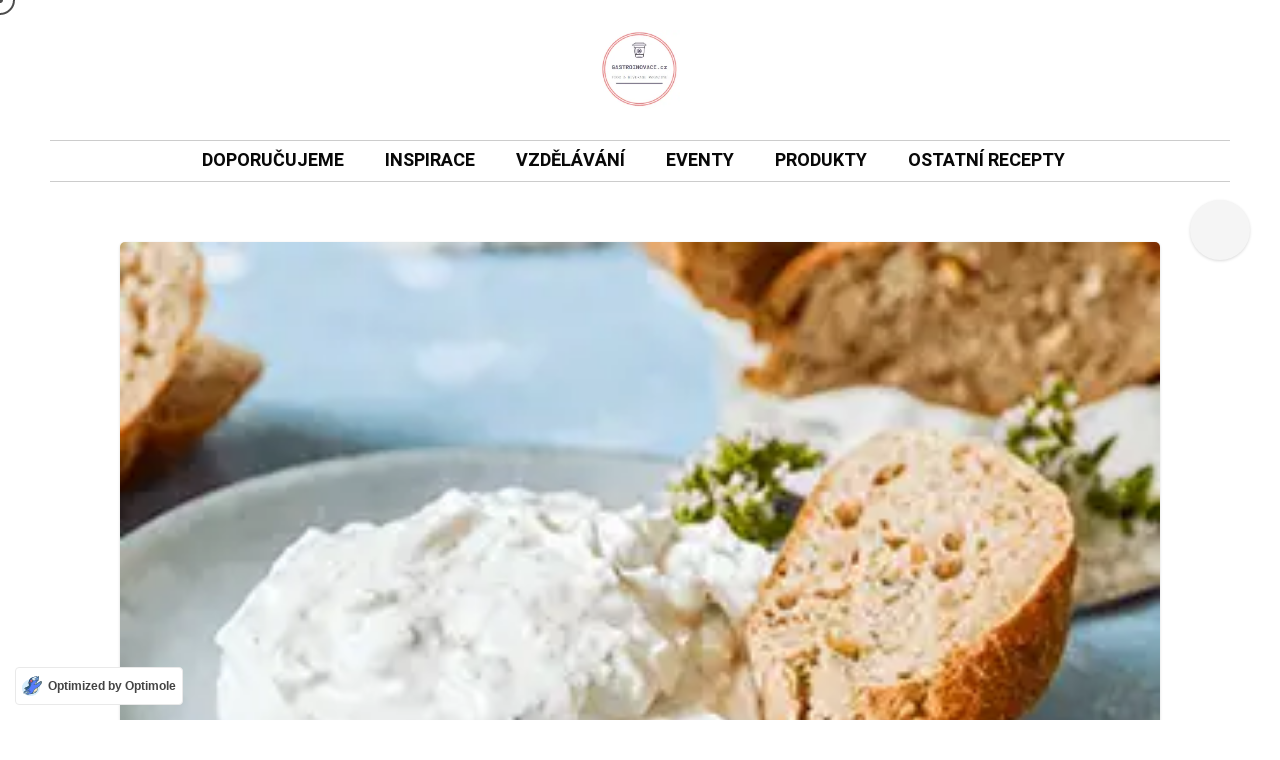

--- FILE ---
content_type: text/html; charset=UTF-8
request_url: https://gastroinovace.cz/pomazanka-z-koziho-syra-s-pazitkou/
body_size: 41025
content:
<!DOCTYPE html>
<html class=" optml_no_js " lang="cs">
<head>
	<meta charset="UTF-8">
	<meta name="viewport" content="width=device-width, initial-scale=1">

	<!-- LANGUAGE -->
	<meta http-equiv="Content-Language" content="cs">

	<!-- BASIC SEO -->
	<title>Gastroinovace.cz – Food & Beverage Magazine</title>

	<meta name="description" content="Gastroinovace.cz je magazín o gastronomii, trendech a inovacích. Nabízí inspiraci, nové postupy a obsah pro kuchaře, podnikatele i nadšené foodies.">

	<meta name="keywords" content="gastroinovace, gastro inovace, gastronomie, inovace">

	<meta name="author" content="2efka.cz">

	<!-- ROBOTS -->
	<meta name="robots" content="index, follow, max-image-preview:large">

	<!-- CANONICAL -->
	<link rel="canonical" href="https://gastroinovace.cz/">

	<!-- ALTERNATE LANGS -->
	<link rel="alternate" href="https://gastroinovace.cz/" hreflang="cs">
	<link rel="alternate" href="https://gastroinovace.cz/" hreflang="x-default">

	<!-- OPEN GRAPH -->
	<meta property="og:title" content="Gastroinovace.cz – Food & Beverage Magazine">
	<meta property="og:description" content="Gastroinovace.cz je magazín o gastronomii, trendech a inovacích. Inspirace pro kuchaře i nadšence.">
	<meta property="og:type" content="website">
	<meta property="og:url" content="https://gastroinovace.cz/">
	<meta property="og:image" content="https://mlregtlw8jaf.i.optimole.com/w:auto/h:auto/q:mauto/ig:avif/https://gastroinovace.cz/share-image.jpg">

	<!-- TWITTER CARD -->
	<meta name="twitter:card" content="summary_large_image">
	<meta name="twitter:title" content="Gastroinovace.cz – Food & Beverage Magazine">
	<meta name="twitter:description" content="Magazín o gastronomii, trendech a inovacích.">
	<meta name="twitter:image" content="https://mlregtlw8jaf.i.optimole.com/w:auto/h:auto/q:mauto/ig:avif/https://gastroinovace.cz/share-image.jpg">

	<!-- JSON-LD: WEBSITE -->
	<script type="application/ld+json">
	{
	  "@context": "https://schema.org",
	  "@type": "WebSite",
	  "name": "Gastroinovace.cz",
	  "url": "https://gastroinovace.cz/",
	  "description": "Magazín o gastronomii, kulinárních trendech a potravinářských inovacích.",
	  "inLanguage": "cs",
	  "publisher": {
	    "@type": "Organization",
	    "name": "Gastroinovace.cz",
	    "logo": {
	      "@type": "ImageObject",
	      "url": "https://mlregtlw8jaf.i.optimole.com/w:auto/h:auto/q:mauto/ig:avif/https://gastroinovace.cz/logo.png"
	    }
	  }
	}
	</script>

	                <script type="text/javascript" src="https://cdn.consentmanager.net/delivery/autoblocking/3bbe713ec1897.js" data-cmp-ab="1"
                data-cmp-host="c.delivery.consentmanager.net"
                data-cmp-cdn="cdn.consentmanager.net"
                data-cmp-codesrc="10"></script>
        <title>Pomazánka z kozího sýra s pažitkou &#8211; GASTROINOVACE.cz</title>
<meta name='robots' content='max-image-preview:large' />
<link rel='dns-prefetch' href='//www.googletagmanager.com' />
<link rel='dns-prefetch' href='//fonts.googleapis.com' />
<link rel='dns-prefetch' href='//mlregtlw8jaf.i.optimole.com' />
<link rel='dns-prefetch' href='//pagead2.googlesyndication.com' />
<link rel='preconnect' href='https://mlregtlw8jaf.i.optimole.com' />
<link rel='preconnect' href='https://fonts.gstatic.com' crossorigin />
<link rel="alternate" type="application/rss+xml" title="GASTROINOVACE.cz &raquo; RSS zdroj" href="https://gastroinovace.cz/feed/" />
<link rel="alternate" type="application/rss+xml" title="GASTROINOVACE.cz &raquo; RSS komentářů" href="https://gastroinovace.cz/comments/feed/" />
<link rel="alternate" title="oEmbed (JSON)" type="application/json+oembed" href="https://gastroinovace.cz/wp-json/oembed/1.0/embed?url=https%3A%2F%2Fgastroinovace.cz%2Fpomazanka-z-koziho-syra-s-pazitkou%2F" />
<link rel="alternate" title="oEmbed (XML)" type="text/xml+oembed" href="https://gastroinovace.cz/wp-json/oembed/1.0/embed?url=https%3A%2F%2Fgastroinovace.cz%2Fpomazanka-z-koziho-syra-s-pazitkou%2F&#038;format=xml" />
<style id='wp-img-auto-sizes-contain-inline-css' type='text/css'>
img:is([sizes=auto i],[sizes^="auto," i]){contain-intrinsic-size:3000px 1500px}
/*# sourceURL=wp-img-auto-sizes-contain-inline-css */
</style>
<style id='wp-emoji-styles-inline-css' type='text/css'>

	img.wp-smiley, img.emoji {
		display: inline !important;
		border: none !important;
		box-shadow: none !important;
		height: 1em !important;
		width: 1em !important;
		margin: 0 0.07em !important;
		vertical-align: -0.1em !important;
		background: none !important;
		padding: 0 !important;
	}
/*# sourceURL=wp-emoji-styles-inline-css */
</style>
<link rel='stylesheet' id='wp-block-library-css' href='https://gastroinovace.cz/wp-includes/css/dist/block-library/style.min.css?ver=6.9' type='text/css' media='all' />
<style id='classic-theme-styles-inline-css' type='text/css'>
/*! This file is auto-generated */
.wp-block-button__link{color:#fff;background-color:#32373c;border-radius:9999px;box-shadow:none;text-decoration:none;padding:calc(.667em + 2px) calc(1.333em + 2px);font-size:1.125em}.wp-block-file__button{background:#32373c;color:#fff;text-decoration:none}
/*# sourceURL=/wp-includes/css/classic-themes.min.css */
</style>
<style id='global-styles-inline-css' type='text/css'>
:root{--wp--preset--aspect-ratio--square: 1;--wp--preset--aspect-ratio--4-3: 4/3;--wp--preset--aspect-ratio--3-4: 3/4;--wp--preset--aspect-ratio--3-2: 3/2;--wp--preset--aspect-ratio--2-3: 2/3;--wp--preset--aspect-ratio--16-9: 16/9;--wp--preset--aspect-ratio--9-16: 9/16;--wp--preset--color--black: #000000;--wp--preset--color--cyan-bluish-gray: #abb8c3;--wp--preset--color--white: #ffffff;--wp--preset--color--pale-pink: #f78da7;--wp--preset--color--vivid-red: #cf2e2e;--wp--preset--color--luminous-vivid-orange: #ff6900;--wp--preset--color--luminous-vivid-amber: #fcb900;--wp--preset--color--light-green-cyan: #7bdcb5;--wp--preset--color--vivid-green-cyan: #00d084;--wp--preset--color--pale-cyan-blue: #8ed1fc;--wp--preset--color--vivid-cyan-blue: #0693e3;--wp--preset--color--vivid-purple: #9b51e0;--wp--preset--gradient--vivid-cyan-blue-to-vivid-purple: linear-gradient(135deg,rgb(6,147,227) 0%,rgb(155,81,224) 100%);--wp--preset--gradient--light-green-cyan-to-vivid-green-cyan: linear-gradient(135deg,rgb(122,220,180) 0%,rgb(0,208,130) 100%);--wp--preset--gradient--luminous-vivid-amber-to-luminous-vivid-orange: linear-gradient(135deg,rgb(252,185,0) 0%,rgb(255,105,0) 100%);--wp--preset--gradient--luminous-vivid-orange-to-vivid-red: linear-gradient(135deg,rgb(255,105,0) 0%,rgb(207,46,46) 100%);--wp--preset--gradient--very-light-gray-to-cyan-bluish-gray: linear-gradient(135deg,rgb(238,238,238) 0%,rgb(169,184,195) 100%);--wp--preset--gradient--cool-to-warm-spectrum: linear-gradient(135deg,rgb(74,234,220) 0%,rgb(151,120,209) 20%,rgb(207,42,186) 40%,rgb(238,44,130) 60%,rgb(251,105,98) 80%,rgb(254,248,76) 100%);--wp--preset--gradient--blush-light-purple: linear-gradient(135deg,rgb(255,206,236) 0%,rgb(152,150,240) 100%);--wp--preset--gradient--blush-bordeaux: linear-gradient(135deg,rgb(254,205,165) 0%,rgb(254,45,45) 50%,rgb(107,0,62) 100%);--wp--preset--gradient--luminous-dusk: linear-gradient(135deg,rgb(255,203,112) 0%,rgb(199,81,192) 50%,rgb(65,88,208) 100%);--wp--preset--gradient--pale-ocean: linear-gradient(135deg,rgb(255,245,203) 0%,rgb(182,227,212) 50%,rgb(51,167,181) 100%);--wp--preset--gradient--electric-grass: linear-gradient(135deg,rgb(202,248,128) 0%,rgb(113,206,126) 100%);--wp--preset--gradient--midnight: linear-gradient(135deg,rgb(2,3,129) 0%,rgb(40,116,252) 100%);--wp--preset--font-size--small: 13px;--wp--preset--font-size--medium: 20px;--wp--preset--font-size--large: 36px;--wp--preset--font-size--x-large: 42px;--wp--preset--spacing--20: 0.44rem;--wp--preset--spacing--30: 0.67rem;--wp--preset--spacing--40: 1rem;--wp--preset--spacing--50: 1.5rem;--wp--preset--spacing--60: 2.25rem;--wp--preset--spacing--70: 3.38rem;--wp--preset--spacing--80: 5.06rem;--wp--preset--shadow--natural: 6px 6px 9px rgba(0, 0, 0, 0.2);--wp--preset--shadow--deep: 12px 12px 50px rgba(0, 0, 0, 0.4);--wp--preset--shadow--sharp: 6px 6px 0px rgba(0, 0, 0, 0.2);--wp--preset--shadow--outlined: 6px 6px 0px -3px rgb(255, 255, 255), 6px 6px rgb(0, 0, 0);--wp--preset--shadow--crisp: 6px 6px 0px rgb(0, 0, 0);}:where(.is-layout-flex){gap: 0.5em;}:where(.is-layout-grid){gap: 0.5em;}body .is-layout-flex{display: flex;}.is-layout-flex{flex-wrap: wrap;align-items: center;}.is-layout-flex > :is(*, div){margin: 0;}body .is-layout-grid{display: grid;}.is-layout-grid > :is(*, div){margin: 0;}:where(.wp-block-columns.is-layout-flex){gap: 2em;}:where(.wp-block-columns.is-layout-grid){gap: 2em;}:where(.wp-block-post-template.is-layout-flex){gap: 1.25em;}:where(.wp-block-post-template.is-layout-grid){gap: 1.25em;}.has-black-color{color: var(--wp--preset--color--black) !important;}.has-cyan-bluish-gray-color{color: var(--wp--preset--color--cyan-bluish-gray) !important;}.has-white-color{color: var(--wp--preset--color--white) !important;}.has-pale-pink-color{color: var(--wp--preset--color--pale-pink) !important;}.has-vivid-red-color{color: var(--wp--preset--color--vivid-red) !important;}.has-luminous-vivid-orange-color{color: var(--wp--preset--color--luminous-vivid-orange) !important;}.has-luminous-vivid-amber-color{color: var(--wp--preset--color--luminous-vivid-amber) !important;}.has-light-green-cyan-color{color: var(--wp--preset--color--light-green-cyan) !important;}.has-vivid-green-cyan-color{color: var(--wp--preset--color--vivid-green-cyan) !important;}.has-pale-cyan-blue-color{color: var(--wp--preset--color--pale-cyan-blue) !important;}.has-vivid-cyan-blue-color{color: var(--wp--preset--color--vivid-cyan-blue) !important;}.has-vivid-purple-color{color: var(--wp--preset--color--vivid-purple) !important;}.has-black-background-color{background-color: var(--wp--preset--color--black) !important;}.has-cyan-bluish-gray-background-color{background-color: var(--wp--preset--color--cyan-bluish-gray) !important;}.has-white-background-color{background-color: var(--wp--preset--color--white) !important;}.has-pale-pink-background-color{background-color: var(--wp--preset--color--pale-pink) !important;}.has-vivid-red-background-color{background-color: var(--wp--preset--color--vivid-red) !important;}.has-luminous-vivid-orange-background-color{background-color: var(--wp--preset--color--luminous-vivid-orange) !important;}.has-luminous-vivid-amber-background-color{background-color: var(--wp--preset--color--luminous-vivid-amber) !important;}.has-light-green-cyan-background-color{background-color: var(--wp--preset--color--light-green-cyan) !important;}.has-vivid-green-cyan-background-color{background-color: var(--wp--preset--color--vivid-green-cyan) !important;}.has-pale-cyan-blue-background-color{background-color: var(--wp--preset--color--pale-cyan-blue) !important;}.has-vivid-cyan-blue-background-color{background-color: var(--wp--preset--color--vivid-cyan-blue) !important;}.has-vivid-purple-background-color{background-color: var(--wp--preset--color--vivid-purple) !important;}.has-black-border-color{border-color: var(--wp--preset--color--black) !important;}.has-cyan-bluish-gray-border-color{border-color: var(--wp--preset--color--cyan-bluish-gray) !important;}.has-white-border-color{border-color: var(--wp--preset--color--white) !important;}.has-pale-pink-border-color{border-color: var(--wp--preset--color--pale-pink) !important;}.has-vivid-red-border-color{border-color: var(--wp--preset--color--vivid-red) !important;}.has-luminous-vivid-orange-border-color{border-color: var(--wp--preset--color--luminous-vivid-orange) !important;}.has-luminous-vivid-amber-border-color{border-color: var(--wp--preset--color--luminous-vivid-amber) !important;}.has-light-green-cyan-border-color{border-color: var(--wp--preset--color--light-green-cyan) !important;}.has-vivid-green-cyan-border-color{border-color: var(--wp--preset--color--vivid-green-cyan) !important;}.has-pale-cyan-blue-border-color{border-color: var(--wp--preset--color--pale-cyan-blue) !important;}.has-vivid-cyan-blue-border-color{border-color: var(--wp--preset--color--vivid-cyan-blue) !important;}.has-vivid-purple-border-color{border-color: var(--wp--preset--color--vivid-purple) !important;}.has-vivid-cyan-blue-to-vivid-purple-gradient-background{background: var(--wp--preset--gradient--vivid-cyan-blue-to-vivid-purple) !important;}.has-light-green-cyan-to-vivid-green-cyan-gradient-background{background: var(--wp--preset--gradient--light-green-cyan-to-vivid-green-cyan) !important;}.has-luminous-vivid-amber-to-luminous-vivid-orange-gradient-background{background: var(--wp--preset--gradient--luminous-vivid-amber-to-luminous-vivid-orange) !important;}.has-luminous-vivid-orange-to-vivid-red-gradient-background{background: var(--wp--preset--gradient--luminous-vivid-orange-to-vivid-red) !important;}.has-very-light-gray-to-cyan-bluish-gray-gradient-background{background: var(--wp--preset--gradient--very-light-gray-to-cyan-bluish-gray) !important;}.has-cool-to-warm-spectrum-gradient-background{background: var(--wp--preset--gradient--cool-to-warm-spectrum) !important;}.has-blush-light-purple-gradient-background{background: var(--wp--preset--gradient--blush-light-purple) !important;}.has-blush-bordeaux-gradient-background{background: var(--wp--preset--gradient--blush-bordeaux) !important;}.has-luminous-dusk-gradient-background{background: var(--wp--preset--gradient--luminous-dusk) !important;}.has-pale-ocean-gradient-background{background: var(--wp--preset--gradient--pale-ocean) !important;}.has-electric-grass-gradient-background{background: var(--wp--preset--gradient--electric-grass) !important;}.has-midnight-gradient-background{background: var(--wp--preset--gradient--midnight) !important;}.has-small-font-size{font-size: var(--wp--preset--font-size--small) !important;}.has-medium-font-size{font-size: var(--wp--preset--font-size--medium) !important;}.has-large-font-size{font-size: var(--wp--preset--font-size--large) !important;}.has-x-large-font-size{font-size: var(--wp--preset--font-size--x-large) !important;}
:where(.wp-block-post-template.is-layout-flex){gap: 1.25em;}:where(.wp-block-post-template.is-layout-grid){gap: 1.25em;}
:where(.wp-block-term-template.is-layout-flex){gap: 1.25em;}:where(.wp-block-term-template.is-layout-grid){gap: 1.25em;}
:where(.wp-block-columns.is-layout-flex){gap: 2em;}:where(.wp-block-columns.is-layout-grid){gap: 2em;}
:root :where(.wp-block-pullquote){font-size: 1.5em;line-height: 1.6;}
/*# sourceURL=global-styles-inline-css */
</style>
<link rel='stylesheet' id='contact-form-7-css' href='https://gastroinovace.cz/wp-content/plugins/contact-form-7/includes/css/styles.css?ver=6.1.4' type='text/css' media='all' />
<link rel='stylesheet' id='mow_fn_googlefonts-css' href='https://fonts.googleapis.com/css?family=Lora%3A400%2C400italic%2C500%2C500italic%2C600%2C600italic%2C700%2C700italic%2C800%2C800italic%2C900%2C900italic%7CHeebo%3A400%2C400italic%2C500%2C500italic%2C600%2C600italic%2C700%2C700italic%2C800%2C800italic%2C900%2C900italic%7CHeebo%3A400%2C400italic%2C500%2C500italic%2C600%2C600italic%2C700%2C700italic%2C800%2C800italic%2C900%2C900italic%7CWork+Sans%3A400%2C400italic%2C500%2C500italic%2C600%2C600italic%2C700%2C700italic%2C800%2C800italic%2C900%2C900italic&#038;subset=latin%2Ccyrillic%2Cgreek%2Cvietnamese&#038;ver=6.9' type='text/css' media='all' />
<style id='optm_lazyload_noscript_style-inline-css' type='text/css'>
html.optml_no_js img[data-opt-src] { display: none !important; } 
 /* OPTML_VIEWPORT_BG_SELECTORS */
html [class*="wp-block-cover"][style*="background-image"]:not(.optml-bg-lazyloaded),
html [style*="background-image:url("]:not(.optml-bg-lazyloaded),
html [style*="background-image: url("]:not(.optml-bg-lazyloaded),
html [style*="background:url("]:not(.optml-bg-lazyloaded),
html [style*="background: url("]:not(.optml-bg-lazyloaded),
html [class*="wp-block-group"][style*="background-image"]:not(.optml-bg-lazyloaded),
html .elementor-widget-container:not(.optml-bg-lazyloaded),
html .elementor-background-slideshow__slide__image:not(.optml-bg-lazyloaded),
html .elementor-section[data-settings*="background_background"]:not(.optml-bg-lazyloaded),
html .elementor-column[data-settings*="background_background"] > .elementor-widget-wrap:not(.optml-bg-lazyloaded),
html .elementor-element[data-settings*="background_background"]:not(.optml-bg-lazyloaded),
html .elementor-section > .elementor-background-overlay:not(.optml-bg-lazyloaded) { background-image: none !important; }
/* OPTML_VIEWPORT_BG_SELECTORS */
/*# sourceURL=optm_lazyload_noscript_style-inline-css */
</style>
<link rel='stylesheet' id='mow-fn-base-css' href='https://gastroinovace.cz/wp-content/themes/mow/framework/css/base.min.css?ver=v1_0' type='text/css' media='all' />
<link rel='stylesheet' id='ytplayer-css' href='https://gastroinovace.cz/wp-content/themes/mow/framework/css/mb-ytplayer.min.css?ver=v1_0' type='text/css' media='all' />
<link rel='stylesheet' id='lightgallery-css' href='https://gastroinovace.cz/wp-content/themes/mow/framework/css/lightgallery.min.css?ver=v1_0' type='text/css' media='all' />
<link rel='stylesheet' id='swiper-css' href='https://gastroinovace.cz/wp-content/plugins/elementor/assets/lib/swiper/v8/css/swiper.min.css?ver=8.4.5' type='text/css' media='all' />
<link rel='stylesheet' id='mow-fn-fontello-css' href='https://gastroinovace.cz/wp-content/themes/mow/framework/css/fontello.min.css?ver=v1_0' type='text/css' media='all' />
<link rel='stylesheet' id='mow-fn-widgets-css' href='https://gastroinovace.cz/wp-content/themes/mow/framework/css/widgets.min.css?ver=v1_0' type='text/css' media='all' />
<link rel='stylesheet' id='mow-fn-woocommerce-css' href='https://gastroinovace.cz/wp-content/themes/mow/config/config-woo/woocommerce.min.css?ver=v1_0' type='text/css' media='all' />
<link rel='stylesheet' id='mow-fn-style-css' href='https://gastroinovace.cz/wp-content/themes/mow/framework/css/style.min.css?ver=v1_0' type='text/css' media='all' />
<link rel='stylesheet' id='mow-fn-responsive-css' href='https://gastroinovace.cz/wp-content/themes/mow/framework/css/responsive.min.css?ver=v1_0' type='text/css' media='all' />
<link rel='stylesheet' id='mow-fn-dark-css' href='https://gastroinovace.cz/wp-content/themes/mow/framework/css/dark.min.css?ver=v1_0' type='text/css' media='all' />
<link rel='stylesheet' id='mow-fn-stylesheet-css' href='https://gastroinovace.cz/wp-content/themes/mow/style.css?ver=v1_0' type='text/css' media='all' />
<link rel="preload" as="style" href="https://fonts.googleapis.com/css?family=Work%20Sans:400%7CHeebo:400%7CLora:400&#038;display=swap&#038;ver=1764165154" /><link rel="stylesheet" href="https://fonts.googleapis.com/css?family=Work%20Sans:400%7CHeebo:400%7CLora:400&#038;display=swap&#038;ver=1764165154" media="print" onload="this.media='all'"><noscript><link rel="stylesheet" href="https://fonts.googleapis.com/css?family=Work%20Sans:400%7CHeebo:400%7CLora:400&#038;display=swap&#038;ver=1764165154" /></noscript><link rel='stylesheet' id='mow_fn_inline-css' href='https://gastroinovace.cz/wp-content/themes/mow/framework/css/inline.css?ver=https://gastroinovace.cz/wp-content/themes/mow' type='text/css' media='all' />
<style id='mow_fn_inline-inline-css' type='text/css'>

		@media(max-width: 600px){
			#wpadminbar{position: fixed;}
		}
	
		:root{
			--hff: Heebo;
			--bff: Work Sans;
			--quote-ff: Lora;
		}
	
		.cursor-inner.cursor-slider.cursor-hover span:after,
		.cursor-inner.cursor-slider.cursor-hover span:before{
			background-color: #000000;
		}
		.cursor-outer .fn-cursor,.cursor-inner.cursor-slider:not(.cursor-hover) .fn-cursor{
			border-color: rgba(0,0,0,0.7);
		}
		.cursor-inner .fn-cursor,.cursor-inner .fn-left:before,.cursor-inner .fn-left:after,.cursor-inner .fn-right:before,.cursor-inner .fn-right:after{
			background-color: rgba(0,0,0,0.7);
		}
		.cursor-inner.cursor-hover .fn-cursor{
			background-color: rgba(0,0,0,0.1);
		}
		[data-site-skin='dark'] .cursor-inner.cursor-slider.cursor-hover span:after,
		[data-site-skin='dark'] .cursor-inner.cursor-slider.cursor-hover span:before{
			background-color: #FFFFFF;
		}
		[data-site-skin='dark'] .cursor-outer .fn-cursor,
		[data-site-skin='dark'] .cursor-inner.cursor-slider:not(.cursor-hover) .fn-cursor{
			border-color: rgba(255,255,255,0.7);
		}
		[data-site-skin='dark'] .cursor-inner .fn-cursor,
		[data-site-skin='dark'] .cursor-inner .fn-left:before,
		[data-site-skin='dark'] .cursor-inner .fn-left:after,
		[data-site-skin='dark'] .cursor-inner .fn-right:before,
		[data-site-skin='dark'] .cursor-inner .fn-right:after{
			background-color: rgba(255,255,255,0.7);
		}
		[data-site-skin='dark'] .cursor-inner.cursor-hover .fn-cursor{
			background-color: rgba(255,255,255,0.1);
		}
	
		:root{
			--mow-bbc: #FFFFFF;
			--mow-mc1: #39952F;
			--mow-hhc: #39952F;
			--mow-hc: #080808;
			--mow-bc: #777777;
		}
	
		.blog__item .desc p{
			overflow: hidden;
		   	text-overflow: ellipsis;
		   	display: -webkit-box;
		   	-webkit-line-clamp: 3;
		   	-webkit-box-orient: vertical;
		}
	
		.mow_fn_mlogo_header[data-layout='overlay_bg'] .header_nav_wrap{
			background-color: #080808;
		}
		.mow_fn_mlogo_header[data-layout='overlay_bg'] .mow_fn_main_nav > li > a{
			color: #FFFFFF;
		}
	
		.fn__rating_count .number{
			background-color: #FDD23C;
			color: #000000;
		}
	
		.fn__meta .sticky_label span{background-color: #FFEEAF;}
	
		h1{font-size: 45px;}
		h2{font-size: 36px;}
		h3{font-size: 30px;}
		h4{font-size: 24px;}
		h5{font-size: 20px;}
		h6{font-size: 16px;}
	.mow_fn_subscribe,
.mow_fn_subscribe *,
.mc4wp-form,
.mc4wp-form * {
    display: none !important;
}

/*# sourceURL=mow_fn_inline-inline-css */
</style>
<script type="text/javascript" src="https://gastroinovace.cz/wp-content/themes/mow/framework/js/head-script.min.js?ver=v1_0" id="head-script-js"></script>
<script type="text/javascript" id="optml-print-js-after">
/* <![CDATA[ */
			(function(w, d){
					w.addEventListener("beforeprint", function(){
						let images = d.getElementsByTagName( "img" );
							for (let img of images) {
								if ( !img.dataset.optSrc) {
									continue;
								}
								img.src = img.dataset.optSrc;
								delete img.dataset.optSrc;
							}
					});
			
			}(window, document));
								 
//# sourceURL=optml-print-js-after
/* ]]> */
</script>

<!-- Google tag (gtag.js) snippet added by Site Kit -->
<!-- Google Analytics snippet added by Site Kit -->
<script type="text/javascript" src="https://www.googletagmanager.com/gtag/js?id=G-W1DQB2FJYT" id="google_gtagjs-js" async></script>
<script type="text/javascript" id="google_gtagjs-js-after">
/* <![CDATA[ */
window.dataLayer = window.dataLayer || [];function gtag(){dataLayer.push(arguments);}
gtag("set","linker",{"domains":["gastroinovace.cz"]});
gtag("js", new Date());
gtag("set", "developer_id.dZTNiMT", true);
gtag("config", "G-W1DQB2FJYT");
//# sourceURL=google_gtagjs-js-after
/* ]]> */
</script>
<script type="text/javascript" src="https://gastroinovace.cz/wp-includes/js/jquery/jquery.min.js?ver=3.7.1" id="jquery-core-js"></script>
<script type="text/javascript" src="https://gastroinovace.cz/wp-includes/js/jquery/jquery-migrate.min.js?ver=3.4.1" id="jquery-migrate-js"></script>
<link rel="https://api.w.org/" href="https://gastroinovace.cz/wp-json/" /><link rel="alternate" title="JSON" type="application/json" href="https://gastroinovace.cz/wp-json/wp/v2/posts/2612" /><link rel="EditURI" type="application/rsd+xml" title="RSD" href="https://gastroinovace.cz/xmlrpc.php?rsd" />
<meta name="generator" content="WordPress 6.9" />
<link rel="canonical" href="https://gastroinovace.cz/pomazanka-z-koziho-syra-s-pazitkou/" />
<link rel='shortlink' href='https://gastroinovace.cz/?p=2612' />
<meta name="generator" content="Redux 4.5.10" /><meta name="generator" content="Site Kit by Google 1.170.0" />		<script type="text/javascript">
				(function(c,l,a,r,i,t,y){
					c[a]=c[a]||function(){(c[a].q=c[a].q||[]).push(arguments)};t=l.createElement(r);t.async=1;
					t.src="https://www.clarity.ms/tag/"+i+"?ref=wordpress";y=l.getElementsByTagName(r)[0];y.parentNode.insertBefore(t,y);
				})(window, document, "clarity", "script", "kgzpotuu5s");
		</script>
		<meta name="description" content="Pokud zrovna nepatříte mezi příznivce klasického kravského mléka, nezoufejte. V dnešní době můžete vybírat i z alternativ a sáhnout třeba po mléce ovčím nebo kozím. Na jaře...">
<!-- Google AdSense meta tags added by Site Kit -->
<meta name="google-adsense-platform-account" content="ca-host-pub-2644536267352236">
<meta name="google-adsense-platform-domain" content="sitekit.withgoogle.com">
<!-- End Google AdSense meta tags added by Site Kit -->
<meta name="generator" content="Elementor 3.34.2; features: e_font_icon_svg, additional_custom_breakpoints; settings: css_print_method-external, google_font-enabled, font_display-swap">
			<style>
				.e-con.e-parent:nth-of-type(n+4):not(.e-lazyloaded):not(.e-no-lazyload),
				.e-con.e-parent:nth-of-type(n+4):not(.e-lazyloaded):not(.e-no-lazyload) * {
					background-image: none !important;
				}
				@media screen and (max-height: 1024px) {
					.e-con.e-parent:nth-of-type(n+3):not(.e-lazyloaded):not(.e-no-lazyload),
					.e-con.e-parent:nth-of-type(n+3):not(.e-lazyloaded):not(.e-no-lazyload) * {
						background-image: none !important;
					}
				}
				@media screen and (max-height: 640px) {
					.e-con.e-parent:nth-of-type(n+2):not(.e-lazyloaded):not(.e-no-lazyload),
					.e-con.e-parent:nth-of-type(n+2):not(.e-lazyloaded):not(.e-no-lazyload) * {
						background-image: none !important;
					}
				}
			</style>
			<meta http-equiv="Accept-CH" content="Viewport-Width" />
		<style type="text/css">
			img[data-opt-src]:not([data-opt-lazy-loaded]) {
				transition: .2s filter linear, .2s opacity linear, .2s border-radius linear;
				-webkit-transition: .2s filter linear, .2s opacity linear, .2s border-radius linear;
				-moz-transition: .2s filter linear, .2s opacity linear, .2s border-radius linear;
				-o-transition: .2s filter linear, .2s opacity linear, .2s border-radius linear;
			}
			img[data-opt-src]:not([data-opt-lazy-loaded]) {
					opacity: .75;
					-webkit-filter: blur(8px);
					-moz-filter: blur(8px);
					-o-filter: blur(8px);
					-ms-filter: blur(8px);
					filter: blur(8px);
					transform: scale(1.04);
					animation: 0.1s ease-in;
					-webkit-transform: translate3d(0, 0, 0);
			}
			/** optmliframelazyloadplaceholder */
		</style>
		<script type="application/javascript">
					document.documentElement.className = document.documentElement.className.replace(/\boptml_no_js\b/g, "");
						(function(w, d){
							var b = d.getElementsByTagName("head")[0];
							var s = d.createElement("script");
							var v = ("IntersectionObserver" in w && "isIntersecting" in w.IntersectionObserverEntry.prototype) ? "_no_poly" : "";
							s.async = true;
							s.src = "https://mlregtlw8jaf.i.optimole.com/js-lib/v2/latest/optimole_lib" + v  + ".min.js";
							b.appendChild(s);
							w.optimoleData = {
								lazyloadOnly: "optimole-lazy-only",
								backgroundReplaceClasses: [],
								nativeLazyload : false,
								scalingDisabled: false,
								watchClasses: [],
								backgroundLazySelectors: "[class*=\"wp-block-cover\"][style*=\"background-image\"], [style*=\"background-image:url(\"], [style*=\"background-image: url(\"], [style*=\"background:url(\"], [style*=\"background: url(\"], [class*=\"wp-block-group\"][style*=\"background-image\"], .elementor-widget-container, .elementor-background-slideshow__slide__image, .elementor-section[data-settings*=\"background_background\"], .elementor-column[data-settings*=\"background_background\"] > .elementor-widget-wrap, .elementor-element[data-settings*=\"background_background\"], .elementor-section > .elementor-background-overlay",
								network_optimizations: false,
								ignoreDpr: true,
								quality: 0,
								maxWidth: 1920,
								maxHeight: 1080,
							}
						}(window, document));
		</script>
<!-- Google Tag Manager snippet added by Site Kit -->
<script type="text/javascript">
/* <![CDATA[ */

			( function( w, d, s, l, i ) {
				w[l] = w[l] || [];
				w[l].push( {'gtm.start': new Date().getTime(), event: 'gtm.js'} );
				var f = d.getElementsByTagName( s )[0],
					j = d.createElement( s ), dl = l != 'dataLayer' ? '&l=' + l : '';
				j.async = true;
				j.src = 'https://www.googletagmanager.com/gtm.js?id=' + i + dl;
				f.parentNode.insertBefore( j, f );
			} )( window, document, 'script', 'dataLayer', 'GTM-TTH5H8' );
			
/* ]]> */
</script>

<!-- End Google Tag Manager snippet added by Site Kit -->

<!-- Google AdSense snippet added by Site Kit -->
<script type="text/javascript" async="async" src="https://pagead2.googlesyndication.com/pagead/js/adsbygoogle.js?client=ca-pub-3400665886265875&amp;host=ca-host-pub-2644536267352236" crossorigin="anonymous"></script>

<!-- End Google AdSense snippet added by Site Kit -->
<link rel="icon" href="https://mlregtlw8jaf.i.optimole.com/w:32/h:32/q:mauto/ig:avif/dpr:2/https://gastroinovace.cz/wp-content/uploads/2019/09/cropped-huzvtcszbun-2.png" sizes="32x32" />
<link rel="icon" href="https://mlregtlw8jaf.i.optimole.com/w:192/h:192/q:mauto/ig:avif/https://gastroinovace.cz/wp-content/uploads/2019/09/cropped-huzvtcszbun-2.png" sizes="192x192" />
<link rel="apple-touch-icon" href="https://mlregtlw8jaf.i.optimole.com/w:180/h:180/q:mauto/ig:avif/https://gastroinovace.cz/wp-content/uploads/2019/09/cropped-huzvtcszbun-2.png" />
<meta name="msapplication-TileImage" content="https://mlregtlw8jaf.i.optimole.com/w:270/h:270/q:mauto/ig:avif/https://gastroinovace.cz/wp-content/uploads/2019/09/cropped-huzvtcszbun-2.png" />
		<style type="text/css" id="wp-custom-css">
			/***********************************************
  GASTROINOVACE.CZ – PREMIUM MAGAZÍN 2025
***********************************************/

/* ========== 1) ZÁKLADNÍ TYPOGRAFIE A BARVY ========== */

body {
    font-family: system-ui, -apple-system, BlinkMacSystemFont, "Segoe UI",
        Roboto, "Helvetica Neue", Arial, sans-serif;
    line-height: 1.6;
    color: #141414;
    background-color: #ffffff;
}

/* Hlavní nadpisy – magazínový styl */
h1, h2, h3, h4 {
    font-weight: 700;
    letter-spacing: 0.02em;
    text-transform: none;
}

/* H1 na stránkách / článcích */
.mow_fn_page_title .fn_title,
.single .mow_fn_single .fn_title,
.page .mow_fn_page_title .fn_title {
    font-size: clamp(2rem, 2.7vw, 2.6rem);
    line-height: 1.2;
}

/* Odkazy – decentní barva, zvýraznění na hover */
a {
    color: #0f8b4c;
    text-decoration: none;
    transition: color 0.2s ease, background-color 0.2s ease, box-shadow 0.2s ease;
}

a:hover,
a:focus {
    color: #0c5a33;
    text-decoration: none;
}

/* ========== 2) KARTY ČLÁNKŮ (HOMEPAGE / ARCHIV) ========== */

/* Základní box pro články – lehký shadow, radius */
.mow_fn_bloglist article,
.mow_fn_bloglist .item,
.blog-list article,
.blog-list li {
    background-color: #ffffff;
    border-radius: 14px;
    box-shadow: 0 12px 30px rgba(0, 0, 0, 0.06);
    overflow: hidden;
    position: relative;
    margin-bottom: 40px;   /* VĚTŠÍ ROZESTUPY – proti překrývání */
}

/* Vnitřní padding */
.mow_fn_bloglist .item_in,
.mow_fn_bloglist article .item_in,
.blog-list article .item_in {
    padding: 20px 22px 22px 22px;
}

/* Titulek článku */
.mow_fn_bloglist .title_holder h3,
.mow_fn_bloglist .post-title,
.blog-list .post-title {
    font-size: 1.1rem;
    line-height: 1.4;
    margin-bottom: 8px;
}

/* Meta informace (rubrika, datum) */
.mow_fn_bloglist .meta,
.blog-list .post-meta {
    font-size: 0.78rem;
    text-transform: uppercase;
    letter-spacing: 0.09em;
    color: #777777;
}

/* Sticky štítek – menší, ale výrazný */
.sticky_post,
.sticky-label,
.mow_fn_sticky {
    background-color: #ffd84d;
    color: #141414;
    font-size: 0.7rem;
    font-weight: 700;
    padding: 3px 8px;
    border-radius: 999px;
}

/* READ MORE tlačítko – čistý button */
.mow_fn_read_more a,
.read_more a,
a.read-more,
.mow_fn_read_more,
.read-more-btn {
    display: inline-flex;
    align-items: center;
    justify-content: center;
    padding: 7px 18px;
    border-radius: 999px;
    border: 1px solid #141414;
    font-size: 0.8rem;
    font-weight: 600;
    letter-spacing: 0.06em;
    text-transform: uppercase;
    background-color: #ffffff;
    color: #141414;
    gap: 6px;
}

.mow_fn_read_more a:hover,
.read_more a:hover,
a.read-more:hover,
.mow_fn_read_more:hover,
.read-more-btn:hover {
    background-color: #141414;
    color: #ffffff;
    box-shadow: 0 8px 18px rgba(0, 0, 0, 0.2);
}

/* ========== 3) NÁHLEDOVÉ OBRÁZKY (FIX PRO CHROME) ========== */

/* Kontejner obrázku */
.mow_fn_bloglist .post-image,
.mow_fn_bloglist .thumb,
.blog-list .post-image,
.blog-list .thumb {
    overflow: hidden;
}

/* Obrázek – vždy viditelný */
.mow_fn_bloglist .post-image img,
.mow_fn_bloglist .thumb img,
.blog-list .post-image img,
.blog-list .thumb img,
.mow_fn_bloglist img.wp-post-image,
.blog-list img.wp-post-image {
    display: block;
    width: 100%;
    height: auto;
    opacity: 1 !important;
    visibility: visible !important;
    transform: none !important;
}

/* ========== 4) NEWSLETTER BLOK (SKRÝT „STAY INFORMED…“) ========== */

/* Typické třídy Mailchimp / newsletter */
.mow_fn_index .mc4wp-form,
.mow_fn_index .mc4wp-form-fields,
.mow_fn_index .widget_mc4wp_form_widget,
.mow_fn_index .newsletter,
.mow_fn_index .newsletter-box,
.mow_fn_index .mow_fn_newsletter,
.mow_fn_index .mow_fn_subscribe {
    display: none !important;
}

/* Pro jistotu i konkrétní šedý blok (sekce mezi kategoriemi a zeleným hero) */
.mow_fn_index .widget-area .widget,
.mow_fn_index .mow_fn_widget {
    /* necháváme obecně, newsletter už schovává selektor výš */
}

/* ========== 5) FOOTER – F&B MAGAZINE BLOK ========== */

.site-footer,
.footer {
    background-color: #050505;
    color: #f5f5f5;
}

/* Text v levé části footeru (F&B MAGAZINE) */
.footer .widget_text,
.site-footer .widget_text {
    font-size: 0.9rem;
    line-height: 1.7;
}

/* Email v textu – zvýrazněný */
.footer a[href^="mailto:"],
.site-footer a[href^="mailto:"] {
    color: #41c77b;
    font-weight: 600;
}

/* Seznam rubrik ve footeru */
.footer .widget_nav_menu ul li a,
.site-footer .widget_nav_menu ul li a {
    font-size: 0.9rem;
    padding: 4px 0;
}

/* ========== 6) RESPONSIVE – MOBIL A TABLET ========== */

@media (max-width: 992px) {
    /* Karty přes celou šířku */
    .mow_fn_bloglist article,
    .mow_fn_bloglist .item,
    .blog-list article,
    .blog-list li {
        margin-left: 0;
        margin-right: 0;
        border-radius: 12px;
    }

    .mow_fn_bloglist .item_in,
    .blog-list article .item_in {
        padding: 16px 18px 18px 18px;
    }
}

@media (max-width: 768px) {
    /* Větší písmo pro čitelnost na mobilu */
    body {
        font-size: 16px;
    }

    .mow_fn_page_title .fn_title,
    .single .mow_fn_single .fn_title,
    .page .mow_fn_page_title .fn_title {
        font-size: 1.7rem;
    }

    .mow_fn_bloglist .title_holder h3,
    .mow_fn_bloglist .post-title,
    .blog-list .post-title {
        font-size: 1rem;
    }

    /* Rozestupy mezi kartami ještě trochu zvětšíme */
    .mow_fn_bloglist article,
    .mow_fn_bloglist .item,
    .blog-list article,
    .blog-list li {
        margin-bottom: 32px;
    }
}

/* ========== 7) DROBNÉ DOLADĚNÍ ========== */

/* Zjemnění shadow na hover u karet */
.mow_fn_bloglist article:hover,
.mow_fn_bloglist .item:hover,
.blog-list article:hover,
.blog-list li:hover {
    box-shadow: 0 18px 40px rgba(0, 0, 0, 0.10);
    transform: translateY(-2px);
    transition: all 0.2s ease;
}

		</style>
		<style id="mow_fn_option-dynamic-css" title="dynamic-css" class="redux-options-output">body{font-family:"Work Sans";font-weight:400;font-style:normal;font-size:18px;}.mow_fn_main_nav > li > a{font-family:Heebo;font-style:normal;font-size:20px;}input{font-family:Heebo;font-weight:400;font-style:normal;font-size:16px;}blockquote{font-family:Lora;font-weight:400;font-style:normal;font-size:24px;}h1,h2,h3,h4,h5,h6{font-family:Heebo;font-weight:400;font-style:normal;}</style>
	<script>
						localStorage.mow_skin = "light";
				document.documentElement.setAttribute("data-site-skin", localStorage.mow_skin);
	</script>
</head>
<body class="wp-singular post-template-default single single-post postid-2612 single-format-standard wp-theme-mow elementor-default elementor-kit-6380">
			<!-- Google Tag Manager (noscript) snippet added by Site Kit -->
		<noscript>
			<iframe src="https://www.googletagmanager.com/ns.html?id=GTM-TTH5H8" height="0" width="0" style="display:none;visibility:hidden"></iframe>
		</noscript>
		<!-- End Google Tag Manager (noscript) snippet added by Site Kit -->
		
	
	<!-- HTML starts here -->
	<div class="mow-fn-wrapper core_ready">

		<!-- Desktop Navigation -->
		


<div class="mow_fn_site_overlay"></div>

<!-- Header -->
<header id="mow_fn_header">
	
		<div class="mow_fn_mlogo_header" data-layout="contained_border">
		<div class="header_logo_wrap">
			<div class="header_logo">
				<div class="left_item">
									</div>
				<div class="middle_item">
					<div class="fn__logo">
						<a href="https://gastroinovace.cz/"><img decoding=async data-opt-id=2099575243  fetchpriority="high" class="dark_logo" src="https://mlregtlw8jaf.i.optimole.com/w:auto/h:auto/q:mauto/ig:avif/https://gastroinovace.cz/wp-content/uploads/2019/09/huzvtcszbun.png" alt="logo"><img decoding=async data-opt-id=2099575243  fetchpriority="high" class="light_logo" src="https://mlregtlw8jaf.i.optimole.com/w:auto/h:auto/q:mauto/ig:avif/https://gastroinovace.cz/wp-content/uploads/2019/09/huzvtcszbun.png" alt="logo"></a>					</div>
				</div>
				<div class="right_item">
									</div>
			</div>
		</div>
		<div class="header_nav_wrap">
			<div class="header_nav">
				<div class="menu-main-menu-container"><ul id="menu-main-menu" class="mow_fn_main_nav"><li id="menu-item-6852" class="menu-item menu-item-type-taxonomy menu-item-object-category menu-item-6852"><a href="https://gastroinovace.cz/category/featured/"><span>DOPORUČUJEME<img decoding=async data-opt-id=246396599  data-opt-src="https://mlregtlw8jaf.i.optimole.com/w:auto/h:auto/q:mauto/ig:avif/https://gastroinovace.cz/wp-content/themes/mow/framework/svg/svg__arrow_4.svg"  class="optimole-lazy-only  fn__svg " src="data:image/svg+xml,%3Csvg%20viewBox%3D%220%200%20100%%20100%%22%20width%3D%22100%%22%20height%3D%22100%%22%20xmlns%3D%22http%3A%2F%2Fwww.w3.org%2F2000%2Fsvg%22%3E%3Crect%20width%3D%22100%%22%20height%3D%22100%%22%20fill%3D%22transparent%22%2F%3E%3C%2Fsvg%3E" alt="svg"></span></a></li>
<li id="menu-item-6853" class="menu-item menu-item-type-taxonomy menu-item-object-category current-post-ancestor menu-item-6853"><a href="https://gastroinovace.cz/category/dulezite-veci/inovace-trendy/inspirace/"><span>INSPIRACE<img decoding=async data-opt-id=246396599  data-opt-src="https://mlregtlw8jaf.i.optimole.com/w:auto/h:auto/q:mauto/ig:avif/https://gastroinovace.cz/wp-content/themes/mow/framework/svg/svg__arrow_4.svg"  class="optimole-lazy-only  fn__svg " src="data:image/svg+xml,%3Csvg%20viewBox%3D%220%200%20100%%20100%%22%20width%3D%22100%%22%20height%3D%22100%%22%20xmlns%3D%22http%3A%2F%2Fwww.w3.org%2F2000%2Fsvg%22%3E%3Crect%20width%3D%22100%%22%20height%3D%22100%%22%20fill%3D%22transparent%22%2F%3E%3C%2Fsvg%3E" alt="svg"></span></a></li>
<li id="menu-item-6856" class="menu-item menu-item-type-taxonomy menu-item-object-category menu-item-6856"><a href="https://gastroinovace.cz/category/branding/budovani-znacky/vdelavani/"><span>VZDĚLÁVÁNÍ<img decoding=async data-opt-id=246396599  data-opt-src="https://mlregtlw8jaf.i.optimole.com/w:auto/h:auto/q:mauto/ig:avif/https://gastroinovace.cz/wp-content/themes/mow/framework/svg/svg__arrow_4.svg"  class="optimole-lazy-only  fn__svg " src="data:image/svg+xml,%3Csvg%20viewBox%3D%220%200%20100%%20100%%22%20width%3D%22100%%22%20height%3D%22100%%22%20xmlns%3D%22http%3A%2F%2Fwww.w3.org%2F2000%2Fsvg%22%3E%3Crect%20width%3D%22100%%22%20height%3D%22100%%22%20fill%3D%22transparent%22%2F%3E%3C%2Fsvg%3E" alt="svg"></span></a></li>
<li id="menu-item-6854" class="menu-item menu-item-type-taxonomy menu-item-object-category menu-item-6854"><a href="https://gastroinovace.cz/category/eventy/"><span>EVENTY<img decoding=async data-opt-id=246396599  data-opt-src="https://mlregtlw8jaf.i.optimole.com/w:auto/h:auto/q:mauto/ig:avif/https://gastroinovace.cz/wp-content/themes/mow/framework/svg/svg__arrow_4.svg"  class="optimole-lazy-only  fn__svg " src="data:image/svg+xml,%3Csvg%20viewBox%3D%220%200%20100%%20100%%22%20width%3D%22100%%22%20height%3D%22100%%22%20xmlns%3D%22http%3A%2F%2Fwww.w3.org%2F2000%2Fsvg%22%3E%3Crect%20width%3D%22100%%22%20height%3D%22100%%22%20fill%3D%22transparent%22%2F%3E%3C%2Fsvg%3E" alt="svg"></span></a></li>
<li id="menu-item-6850" class="menu-item menu-item-type-taxonomy menu-item-object-category current-post-ancestor current-menu-parent current-post-parent menu-item-6850"><a href="https://gastroinovace.cz/category/dulezite-veci/inovace-trendy/inspirace/produkty-vyrobky/"><span>PRODUKTY<img decoding=async data-opt-id=246396599  data-opt-src="https://mlregtlw8jaf.i.optimole.com/w:auto/h:auto/q:mauto/ig:avif/https://gastroinovace.cz/wp-content/themes/mow/framework/svg/svg__arrow_4.svg"  class="optimole-lazy-only  fn__svg " src="data:image/svg+xml,%3Csvg%20viewBox%3D%220%200%20100%%20100%%22%20width%3D%22100%%22%20height%3D%22100%%22%20xmlns%3D%22http%3A%2F%2Fwww.w3.org%2F2000%2Fsvg%22%3E%3Crect%20width%3D%22100%%22%20height%3D%22100%%22%20fill%3D%22transparent%22%2F%3E%3C%2Fsvg%3E" alt="svg"></span></a></li>
<li id="menu-item-331" class="menu-item menu-item-type-taxonomy menu-item-object-category menu-item-331"><a href="https://gastroinovace.cz/category/health/recepty/recipes/"><span>OSTATNÍ RECEPTY<img decoding=async data-opt-id=246396599  data-opt-src="https://mlregtlw8jaf.i.optimole.com/w:auto/h:auto/q:mauto/ig:avif/https://gastroinovace.cz/wp-content/themes/mow/framework/svg/svg__arrow_4.svg"  class="optimole-lazy-only  fn__svg " src="data:image/svg+xml,%3Csvg%20viewBox%3D%220%200%20100%%20100%%22%20width%3D%22100%%22%20height%3D%22100%%22%20xmlns%3D%22http%3A%2F%2Fwww.w3.org%2F2000%2Fsvg%22%3E%3Crect%20width%3D%22100%%22%20height%3D%22100%%22%20fill%3D%22transparent%22%2F%3E%3C%2Fsvg%3E" alt="svg"></span></a></li>
</ul></div>			</div>
		</div>
	</div>
	</header>
<!-- !Header -->




		<!-- !Desktop Navigation -->

		<!-- Mobile Navigation -->
		
<!-- Mobile Navigation -->
<div class="mow_fn_mobnav">
	<div class="mob_top">
		<div class="logo">
			<div class="fn__logo"><a href="https://gastroinovace.cz/"><img decoding=async data-opt-id=2099575243  data-opt-src="https://mlregtlw8jaf.i.optimole.com/w:255/h:257/q:mauto/ig:avif/https://gastroinovace.cz/wp-content/uploads/2019/09/huzvtcszbun.png"   src="data:image/svg+xml,%3Csvg%20viewBox%3D%220%200%20255%20257%22%20width%3D%22255%22%20height%3D%22257%22%20xmlns%3D%22http%3A%2F%2Fwww.w3.org%2F2000%2Fsvg%22%3E%3Crect%20width%3D%22255%22%20height%3D%22257%22%20fill%3D%22transparent%22%2F%3E%3C%2Fsvg%3E" width="255" height="257" alt="logo"></a></div>		</div>
		<div class="right__trigger">
									<a class="mobmenu_opener" href="#"><span></span></a>
					</div>
	</div>
	
	<div class="mob_bot">
				<div class="menu-main-menu-container"><ul id="menu-main-menu-1" class="mobile_menu"><li class="menu-item menu-item-type-taxonomy menu-item-object-category menu-item-6852"><a href="https://gastroinovace.cz/category/featured/">DOPORUČUJEME<span class="suffix">//</span><img decoding=async data-opt-id=246396599  data-opt-src="https://mlregtlw8jaf.i.optimole.com/w:auto/h:auto/q:mauto/ig:avif/https://gastroinovace.cz/wp-content/themes/mow/framework/svg/svg__arrow_4.svg"  class="optimole-lazy-only  fn__svg " src="data:image/svg+xml,%3Csvg%20viewBox%3D%220%200%20100%%20100%%22%20width%3D%22100%%22%20height%3D%22100%%22%20xmlns%3D%22http%3A%2F%2Fwww.w3.org%2F2000%2Fsvg%22%3E%3Crect%20width%3D%22100%%22%20height%3D%22100%%22%20fill%3D%22transparent%22%2F%3E%3C%2Fsvg%3E" alt="svg"></a></li>
<li class="menu-item menu-item-type-taxonomy menu-item-object-category current-post-ancestor menu-item-6853"><a href="https://gastroinovace.cz/category/dulezite-veci/inovace-trendy/inspirace/">INSPIRACE<span class="suffix">//</span><img decoding=async data-opt-id=246396599  data-opt-src="https://mlregtlw8jaf.i.optimole.com/w:auto/h:auto/q:mauto/ig:avif/https://gastroinovace.cz/wp-content/themes/mow/framework/svg/svg__arrow_4.svg"  class="optimole-lazy-only  fn__svg " src="data:image/svg+xml,%3Csvg%20viewBox%3D%220%200%20100%%20100%%22%20width%3D%22100%%22%20height%3D%22100%%22%20xmlns%3D%22http%3A%2F%2Fwww.w3.org%2F2000%2Fsvg%22%3E%3Crect%20width%3D%22100%%22%20height%3D%22100%%22%20fill%3D%22transparent%22%2F%3E%3C%2Fsvg%3E" alt="svg"></a></li>
<li class="menu-item menu-item-type-taxonomy menu-item-object-category menu-item-6856"><a href="https://gastroinovace.cz/category/branding/budovani-znacky/vdelavani/">VZDĚLÁVÁNÍ<span class="suffix">//</span><img decoding=async data-opt-id=246396599  data-opt-src="https://mlregtlw8jaf.i.optimole.com/w:auto/h:auto/q:mauto/ig:avif/https://gastroinovace.cz/wp-content/themes/mow/framework/svg/svg__arrow_4.svg"  class="optimole-lazy-only  fn__svg " src="data:image/svg+xml,%3Csvg%20viewBox%3D%220%200%20100%%20100%%22%20width%3D%22100%%22%20height%3D%22100%%22%20xmlns%3D%22http%3A%2F%2Fwww.w3.org%2F2000%2Fsvg%22%3E%3Crect%20width%3D%22100%%22%20height%3D%22100%%22%20fill%3D%22transparent%22%2F%3E%3C%2Fsvg%3E" alt="svg"></a></li>
<li class="menu-item menu-item-type-taxonomy menu-item-object-category menu-item-6854"><a href="https://gastroinovace.cz/category/eventy/">EVENTY<span class="suffix">//</span><img decoding=async data-opt-id=246396599  data-opt-src="https://mlregtlw8jaf.i.optimole.com/w:auto/h:auto/q:mauto/ig:avif/https://gastroinovace.cz/wp-content/themes/mow/framework/svg/svg__arrow_4.svg"  class="optimole-lazy-only  fn__svg " src="data:image/svg+xml,%3Csvg%20viewBox%3D%220%200%20100%%20100%%22%20width%3D%22100%%22%20height%3D%22100%%22%20xmlns%3D%22http%3A%2F%2Fwww.w3.org%2F2000%2Fsvg%22%3E%3Crect%20width%3D%22100%%22%20height%3D%22100%%22%20fill%3D%22transparent%22%2F%3E%3C%2Fsvg%3E" alt="svg"></a></li>
<li class="menu-item menu-item-type-taxonomy menu-item-object-category current-post-ancestor current-menu-parent current-post-parent menu-item-6850"><a href="https://gastroinovace.cz/category/dulezite-veci/inovace-trendy/inspirace/produkty-vyrobky/">PRODUKTY<span class="suffix">//</span><img decoding=async data-opt-id=246396599  data-opt-src="https://mlregtlw8jaf.i.optimole.com/w:auto/h:auto/q:mauto/ig:avif/https://gastroinovace.cz/wp-content/themes/mow/framework/svg/svg__arrow_4.svg"  class="optimole-lazy-only  fn__svg " src="data:image/svg+xml,%3Csvg%20viewBox%3D%220%200%20100%%20100%%22%20width%3D%22100%%22%20height%3D%22100%%22%20xmlns%3D%22http%3A%2F%2Fwww.w3.org%2F2000%2Fsvg%22%3E%3Crect%20width%3D%22100%%22%20height%3D%22100%%22%20fill%3D%22transparent%22%2F%3E%3C%2Fsvg%3E" alt="svg"></a></li>
<li class="menu-item menu-item-type-taxonomy menu-item-object-category menu-item-331"><a href="https://gastroinovace.cz/category/health/recepty/recipes/">OSTATNÍ RECEPTY<span class="suffix">//</span><img decoding=async data-opt-id=246396599  data-opt-src="https://mlregtlw8jaf.i.optimole.com/w:auto/h:auto/q:mauto/ig:avif/https://gastroinovace.cz/wp-content/themes/mow/framework/svg/svg__arrow_4.svg"  class="optimole-lazy-only  fn__svg " src="data:image/svg+xml,%3Csvg%20viewBox%3D%220%200%20100%%20100%%22%20width%3D%22100%%22%20height%3D%22100%%22%20xmlns%3D%22http%3A%2F%2Fwww.w3.org%2F2000%2Fsvg%22%3E%3Crect%20width%3D%22100%%22%20height%3D%22100%%22%20fill%3D%22transparent%22%2F%3E%3C%2Fsvg%3E" alt="svg"></a></li>
</ul></div>	</div>
</div>
<!-- !Mobile Navigation -->		<!-- !Mobile Navigation -->

		
		<div class="mow_fn_content">

	<div class="mow_fn_singlepost"
		 data-auto-load="disable"
		 itemscope
		 itemtype="https://schema.org/Article">

		<main id="main-content"
			  class="mow_fn_singlepost_main"
			  itemprop="mainEntity">

			
					<div class="mow_fn_blog_single" data-post-id="2612" data-get-post-id="2610" data-post-title="Pomazánka z kozího sýra s pažitkou" data-post-url="https://gastroinovace.cz/pomazanka-z-koziho-syra-s-pazitkou/" data-layout="featured" data-style="wsr"><div class="mow_fn_single"><div class="fn__single_top"><div class="container"><div class="top_in"><div class="fn__single_image"><img decoding=async data-opt-id=875496223  data-opt-src="https://mlregtlw8jaf.i.optimole.com/w:300/h:224/q:mauto/ig:avif/https://gastroinovace.cz/wp-content/uploads/2022/05/pomazanka-z-koziho-syra-s-pazitkou.png"   src="data:image/svg+xml,%3Csvg%20viewBox%3D%220%200%20300%20224%22%20width%3D%22300%22%20height%3D%22224%22%20xmlns%3D%22http%3A%2F%2Fwww.w3.org%2F2000%2Fsvg%22%3E%3Crect%20width%3D%22300%22%20height%3D%22224%22%20fill%3D%22transparent%22%2F%3E%3C%2Fsvg%3E" alt=""></div><div class="mow_fn_breadcrumbs"><div class="container"><div class="breadcrumbs_wrap"><ul id="breadcrumbs" class="breadcrumbs"><li class="item-home"><a class="bread-link bread-home" href="https://gastroinovace.cz" title="Home">Home</a></li><li class="separator separator-home"> <span></span> </li><li class="item-cat"><a href="https://gastroinovace.cz/category/dulezite-veci/">HLAVNÍ VĚCI</a></li><li class="separator"> <span></span> </li><li class="item-cat"><a href="https://gastroinovace.cz/category/dulezite-veci/inovace-trendy/">INOVACE</a></li><li class="separator"> <span></span> </li><li class="item-cat"><a href="https://gastroinovace.cz/category/dulezite-veci/inovace-trendy/inspirace/">INSPIRACE</a></li><li class="separator"> <span></span> </li><li class="item-cat"><a href="https://gastroinovace.cz/category/dulezite-veci/inovace-trendy/inspirace/produkty-vyrobky/">PRODUKTY</a></li><li class="separator"> <span></span> </li><li class="item-current item-2612"><span class="bread-current bread-2612" title="Pomazánka z kozího sýra s pažitkou">Pomazánka z kozího sýra s pažitkou</span></li></ul></div></div></div></div></div></div><div class="mow_fn_ws" data-side="wsr"><div class="container"><div class="wspage_cols"><div class="wspage_col wspage_list"><div class="wspage_in"><div class="fn__single_top_info"><h1 class="fn__maintitle fn__single_post_title">Pomazánka z kozího sýra s pažitkou</h1><div class="fn__meta"><p><a class=" fn_last_category" href=" https://gastroinovace.cz/category/dulezite-veci/inovace-trendy/inspirace/produkty-vyrobky/">PRODUKTY</a><span class="meta_sep"></span><span class="meta_item meta_date" title="3. 5. 2022">3 years ago<span class="meta_sep"></span></span></p></div><div class="mow_fn_share"><div class="share_wrapper"><ul><li><a href="https://www.facebook.com/sharer/sharer.php?u=https%3A%2F%2Fgastroinovace.cz%2Fpomazanka-z-koziho-syra-s-pazitkou%2F&amp;picture=https%3A%2F%2Fmlregtlw8jaf.i.optimole.com%2Fw%3A300%2Fh%3A224%2Fq%3Amauto%2Fig%3Aavif%2Fhttps%3A%2F%2Fgastroinovace.cz%2Fwp-content%2Fuploads%2F2022%2F05%2Fpomazanka-z-koziho-syra-s-pazitkou.png" target="_blank" title="Facebook"><img decoding=async data-opt-id=1382892086  data-opt-src="https://mlregtlw8jaf.i.optimole.com/w:auto/h:auto/q:mauto/ig:avif/https://gastroinovace.cz/wp-content/themes/mow/framework/svg/social/facebook.svg"  class="optimole-lazy-only  fn__svg" src="data:image/svg+xml,%3Csvg%20viewBox%3D%220%200%20100%%20100%%22%20width%3D%22100%%22%20height%3D%22100%%22%20xmlns%3D%22http%3A%2F%2Fwww.w3.org%2F2000%2Fsvg%22%3E%3Crect%20width%3D%22100%%22%20height%3D%22100%%22%20fill%3D%22transparent%22%2F%3E%3C%2Fsvg%3E" alt="svg"></a></li><li><a href="http://linkedin.com/shareArticle?mini=true&amp;url=https://gastroinovace.cz/pomazanka-z-koziho-syra-s-pazitkou/&amp;" target="_blank" title="Linkedin"><img decoding=async data-opt-id=872416083  data-opt-src="https://mlregtlw8jaf.i.optimole.com/w:auto/h:auto/q:mauto/ig:avif/https://gastroinovace.cz/wp-content/themes/mow/framework/svg/social/linkedin.svg"  class="optimole-lazy-only  fn__svg" src="data:image/svg+xml,%3Csvg%20viewBox%3D%220%200%20100%%20100%%22%20width%3D%22100%%22%20height%3D%22100%%22%20xmlns%3D%22http%3A%2F%2Fwww.w3.org%2F2000%2Fsvg%22%3E%3Crect%20width%3D%22100%%22%20height%3D%22100%%22%20fill%3D%22transparent%22%2F%3E%3C%2Fsvg%3E" alt="svg"></a></li><li><a title="Copy Link" class="frenify__copy_link" href="https://gastroinovace.cz/pomazanka-z-koziho-syra-s-pazitkou/"><img decoding=async data-opt-id=653792232  data-opt-src="https://mlregtlw8jaf.i.optimole.com/w:auto/h:auto/q:mauto/ig:avif/https://gastroinovace.cz/wp-content/themes/mow/framework/svg/svg__link.svg"  class="optimole-lazy-only  fn__svg" src="data:image/svg+xml,%3Csvg%20viewBox%3D%220%200%20100%%20100%%22%20width%3D%22100%%22%20height%3D%22100%%22%20xmlns%3D%22http%3A%2F%2Fwww.w3.org%2F2000%2Fsvg%22%3E%3Crect%20width%3D%22100%%22%20height%3D%22100%%22%20fill%3D%22transparent%22%2F%3E%3C%2Fsvg%3E" alt="svg"></a></li></ul></div></div></div><div class="fn__single_content"><div></div>
<p>Pokud zrovna nepatříte mezi příznivce klasického kravského mléka, nezoufejte. V dnešní době můžete vybírat i z alternativ a sáhnout třeba po mléce ovčím nebo kozím. Na jaře je navíc ke koupi těchto dobrot ten nejlepší čas. Navštivte proto nejbližší ekofarmu a připravte si výtečnou pomazánku z kozího sýra s pažitkou.  </p>
<p> </p>
<p> </p></div><div class="clearfix"></div><div class="single_bottom_info"><div class="mow_fn_share"><div class="share_wrapper"><ul><li><a href="https://www.facebook.com/sharer/sharer.php?u=https%3A%2F%2Fgastroinovace.cz%2Fpomazanka-z-koziho-syra-s-pazitkou%2F&amp;picture=https%3A%2F%2Fmlregtlw8jaf.i.optimole.com%2Fw%3A300%2Fh%3A224%2Fq%3Amauto%2Fig%3Aavif%2Fhttps%3A%2F%2Fgastroinovace.cz%2Fwp-content%2Fuploads%2F2022%2F05%2Fpomazanka-z-koziho-syra-s-pazitkou.png" target="_blank" title="Facebook"><img decoding=async data-opt-id=1382892086  data-opt-src="https://mlregtlw8jaf.i.optimole.com/w:auto/h:auto/q:mauto/ig:avif/https://gastroinovace.cz/wp-content/themes/mow/framework/svg/social/facebook.svg"  class="optimole-lazy-only  fn__svg" src="data:image/svg+xml,%3Csvg%20viewBox%3D%220%200%20100%%20100%%22%20width%3D%22100%%22%20height%3D%22100%%22%20xmlns%3D%22http%3A%2F%2Fwww.w3.org%2F2000%2Fsvg%22%3E%3Crect%20width%3D%22100%%22%20height%3D%22100%%22%20fill%3D%22transparent%22%2F%3E%3C%2Fsvg%3E" alt="svg"></a></li><li><a href="http://linkedin.com/shareArticle?mini=true&amp;url=https://gastroinovace.cz/pomazanka-z-koziho-syra-s-pazitkou/&amp;" target="_blank" title="Linkedin"><img decoding=async data-opt-id=872416083  data-opt-src="https://mlregtlw8jaf.i.optimole.com/w:auto/h:auto/q:mauto/ig:avif/https://gastroinovace.cz/wp-content/themes/mow/framework/svg/social/linkedin.svg"  class="optimole-lazy-only  fn__svg" src="data:image/svg+xml,%3Csvg%20viewBox%3D%220%200%20100%%20100%%22%20width%3D%22100%%22%20height%3D%22100%%22%20xmlns%3D%22http%3A%2F%2Fwww.w3.org%2F2000%2Fsvg%22%3E%3Crect%20width%3D%22100%%22%20height%3D%22100%%22%20fill%3D%22transparent%22%2F%3E%3C%2Fsvg%3E" alt="svg"></a></li><li><a title="Copy Link" class="frenify__copy_link" href="https://gastroinovace.cz/pomazanka-z-koziho-syra-s-pazitkou/"><img decoding=async data-opt-id=653792232  data-opt-src="https://mlregtlw8jaf.i.optimole.com/w:auto/h:auto/q:mauto/ig:avif/https://gastroinovace.cz/wp-content/themes/mow/framework/svg/svg__link.svg"  class="optimole-lazy-only  fn__svg" src="data:image/svg+xml,%3Csvg%20viewBox%3D%220%200%20100%%20100%%22%20width%3D%22100%%22%20height%3D%22100%%22%20xmlns%3D%22http%3A%2F%2Fwww.w3.org%2F2000%2Fsvg%22%3E%3Crect%20width%3D%22100%%22%20height%3D%22100%%22%20fill%3D%22transparent%22%2F%3E%3C%2Fsvg%3E" alt="svg"></a></li></ul></div></div></div><div class="mow_fn_related_posts"><h3 class="fn__decor_title">Related Posts</h3><div class="fn__widget_posts_delta"><ul class="active"><li class="delta_item"><div class="delta__item"><div class="img_holder"><div class="item_img"><a href="https://gastroinovace.cz/zapecene-brambory-s-klobasou-a-hermelinem/"><img decoding=async data-opt-id=65945438  data-opt-src="https://mlregtlw8jaf.i.optimole.com/w:600/h:449/q:mauto/ig:avif/https://gastroinovace.cz/wp-content/uploads/2022/02/zapecene-brambory-s-klobasou-a-hermelinem.jpg"   src="data:image/svg+xml,%3Csvg%20viewBox%3D%220%200%20600%20449%22%20width%3D%22600%22%20height%3D%22449%22%20xmlns%3D%22http%3A%2F%2Fwww.w3.org%2F2000%2Fsvg%22%3E%3Crect%20width%3D%22600%22%20height%3D%22449%22%20fill%3D%22transparent%22%2F%3E%3C%2Fsvg%3E" alt=""></a></div></div><div class="title_holder"><div class="fn__meta"><p><a class=" fn_last_category" href=" https://gastroinovace.cz/category/dulezite-veci/inovace-trendy/inspirace/produkty-vyrobky/">PRODUKTY</a><span class="meta_sep"></span><span class="meta_item meta_date" title="15. 2. 2022">3 years ago<span class="meta_sep"></span></span></p></div><h3 class="post_title"><a href="https://gastroinovace.cz/zapecene-brambory-s-klobasou-a-hermelinem/">Zapečené brambory s klobásou a hermelínem</a></h3></div></div></li><li class="delta_item"><div class="delta__item"><div class="img_holder"><div class="item_img"><a href="https://gastroinovace.cz/kanci-gulas-z-trouby/"><img decoding=async data-opt-id=954838508  data-opt-src="https://mlregtlw8jaf.i.optimole.com/w:800/h:560/q:mauto/ig:avif/https://gastroinovace.cz/wp-content/uploads/2022/05/kanci-gulas-z-trouby.jpg"   src="data:image/svg+xml,%3Csvg%20viewBox%3D%220%200%20800%20560%22%20width%3D%22800%22%20height%3D%22560%22%20xmlns%3D%22http%3A%2F%2Fwww.w3.org%2F2000%2Fsvg%22%3E%3Crect%20width%3D%22800%22%20height%3D%22560%22%20fill%3D%22transparent%22%2F%3E%3C%2Fsvg%3E" alt=""></a></div></div><div class="title_holder"><div class="fn__meta"><p><a class=" fn_last_category" href=" https://gastroinovace.cz/category/dulezite-veci/inovace-trendy/inspirace/inspirace-inspirace/kava/">Káva</a><span class="meta_sep"></span><span class="meta_item meta_date" title="14. 5. 2022">3 years ago<span class="meta_sep"></span></span></p></div><h3 class="post_title"><a href="https://gastroinovace.cz/kanci-gulas-z-trouby/">Kančí guláš z trouby</a></h3></div></div></li><li class="delta_item"><div class="delta__item"><div class="img_holder"><div class="item_img"><a href="https://gastroinovace.cz/papirove-tasky-bez-spatneho-svedomi-kosik-je-dokaze-rozvlaknit-a-vyrobit-z-nich-kompostovatelne-a-recyklovatelne-obaly/"><img decoding=async data-opt-id=1361433792  data-opt-src="https://mlregtlw8jaf.i.optimole.com/w:800/h:400/q:mauto/ig:avif/https://gastroinovace.cz/wp-content/uploads/2022/01/papirove-tasky-bez-spatneho-svedomi-kosik-je-dokaze-rozvlaknit-a-vyrobit-z-nich-kompostovatelne-a-recyklovatelne-obaly.jpg"   src="data:image/svg+xml,%3Csvg%20viewBox%3D%220%200%20800%20400%22%20width%3D%22800%22%20height%3D%22400%22%20xmlns%3D%22http%3A%2F%2Fwww.w3.org%2F2000%2Fsvg%22%3E%3Crect%20width%3D%22800%22%20height%3D%22400%22%20fill%3D%22transparent%22%2F%3E%3C%2Fsvg%3E" alt=""></a></div></div><div class="title_holder"><div class="fn__meta"><p><a class=" fn_last_category" href=" https://gastroinovace.cz/category/dulezite-veci/inovace-trendy/inspirace/produkty-vyrobky/">PRODUKTY</a><span class="meta_sep"></span><span class="meta_item meta_date" title="10. 1. 2022">4 years ago<span class="meta_sep"></span></span></p></div><h3 class="post_title"><a href="https://gastroinovace.cz/papirove-tasky-bez-spatneho-svedomi-kosik-je-dokaze-rozvlaknit-a-vyrobit-z-nich-kompostovatelne-a-recyklovatelne-obaly/">Papírové tašky bez špatného svědomí. Košík je dokáže rozvláknit a vyrobit z nich kompostovatelné a recyklovatelné obaly….</a></h3></div></div></li></ul></div></div><div class="mow_fn_pnb" data-status="yes"><div class="pn_title_holder"><div class="pnt_left"><h3 class="fn__lined_title"><span>Previous Post</span></h3></div><div class="pnt_right"><h3 class="fn__lined_title reverse"><span>Next Post</span></h3></div></div><div class="pnb_wrapper"><div class="prev item mob_title"><h3 class="fn__lined_title"><span>Previous Post</span></h3></div><div class="prev item" title="Bílý jogurt s ovocem a granolou"><div class="img_holder" data-has-image="yes"><a href="https://gastroinovace.cz/bily-jogurt-s-ovocem-a-granolou/"></a><img decoding=async data-opt-id=2000509647  data-opt-src="https://mlregtlw8jaf.i.optimole.com/w:1619/h:1080/q:mauto/ig:avif/https://gastroinovace.cz/wp-content/uploads/2022/05/bily-jogurt-s-ovocem-a-granolou-scaled.jpg"   src="data:image/svg+xml,%3Csvg%20viewBox%3D%220%200%201619%201080%22%20width%3D%221619%22%20height%3D%221080%22%20xmlns%3D%22http%3A%2F%2Fwww.w3.org%2F2000%2Fsvg%22%3E%3Crect%20width%3D%221619%22%20height%3D%221080%22%20fill%3D%22transparent%22%2F%3E%3C%2Fsvg%3E" alt=""></div><div class="title_holder"><div class="fn__meta"><p><a class=" fn_last_category" href=" https://gastroinovace.cz/category/dulezite-veci/inovace-trendy/inspirace/produkty-vyrobky/">PRODUKTY</a><span class="meta_sep"></span><span class="meta_item meta_date" title="3. 5. 2022">3 years ago<span class="meta_sep"></span></span></p></div><h3 class="fn_title"><a href="https://gastroinovace.cz/bily-jogurt-s-ovocem-a-granolou/">Bílý jogurt s ovocem a granolou</a></h3></div></div><div class="next item mob_title"><h3 class="fn__lined_title reverse"><span>Next Post</span></h3></div><div class="next item" title="Bylinkový dip se zeleninou"><div class="img_holder" data-has-image=""><a href="https://gastroinovace.cz/bylinkovy-dip-se-zeleninou/"></a>B</div><div class="title_holder"><div class="fn__meta"><p><a class=" fn_last_category" href=" https://gastroinovace.cz/category/dulezite-veci/inovace-trendy/inspirace/produkty-vyrobky/">PRODUKTY</a><span class="meta_sep"></span><span class="meta_item meta_date" title="3. 5. 2022">3 years ago<span class="meta_sep"></span></span></p></div><h3 class="fn_title"><a href="https://gastroinovace.cz/bylinkovy-dip-se-zeleninou/">Bylinkový dip se zeleninou</a></h3></div></div></div></div></div></div><div class="wspage_col wspage_bar"><div class="wspage_in"><aside class="mow_fn_sidebar"
	   role="complementary"
	   aria-label="Sidebar">

	<div id="custom_html-2" class="widget_text widget_block clear widget_custom_html"><div><div class="wid-title"><span class="text"><span>HLEDAT . . .</span></span></div><div class="textwidget custom-html-widget"><script async src="https://cse.google.com/cse.js?cx=partner-pub-3400665886265875:3289040541"></script>

<div class="gcse-searchbox-only"
     data-enableimagesearch="false"
     data-autocompletemaxcompletions="5"
     data-autocompletematchtype="any"
     data-placeholder="Hledat na Gastroinovace…">
</div>
</div></div></div><div id="text-4" class="widget_block clear widget_text"><div><div class="wid-title"><span class="text"><span>PARTNERSKÉ WEBY</span></span></div>			<div class="textwidget"><ul>
<li>
        <a href="https://incatering.cz/" 
           title="IN Catering – profesionální cateringové služby"
           rel="noopener noreferrer"><br />
           IN Catering – profesionální catering<br />
        </a>
    </li>
<li>
        <a href="http://www.green-valley.cz/" 
           title="Green Valley – eventový a wellness resort"
           rel="noopener noreferrer"><br />
           Green Valley – event & wellness resort<br />
        </a>
    </li>
<li>
        <a href="https://brevnovskyklaster.cz/" 
           title="Břevnovský klášter Praha – nejstarší mužský klášter v Čechách"
           rel="noopener noreferrer"><br />
           Břevnovský klášter Praha<br />
        </a>
    </li>
<li>
        <a href="https://cateringsafran.cz/" 
           title="Catering Šafrán – jsme zážitek, nejsme pouze catering"
           rel="noopener noreferrer"><br />
           Catering Šafrán – zážitkový catering<br />
        </a>
    </li>
<li>
        <a href="https://www.darujpoukaz.cz/" 
           title="Dárkové poukazy pro firmy i rodiny"
           rel="noopener noreferrer"><br />
           Dárkové poukazy pro firmy i jednotlivce<br />
        </a>
    </li>
<li>
        <a href="https://www.stehuju.cz/" 
           title="Stěhování domů a bytů – profesionální služby"
           rel="noopener noreferrer"><br />
           Stěhování domů a bytů – profesionálové<br />
        </a>
    </li>
<li>
        <a href="http://www.pr-clanky-zdarma.borak.eu/" 
           title="PR články zdarma – možnost publikace obsahu"
           rel="noopener noreferrer"><br />
           PR články zdarma – publikace obsahu<br />
        </a>
    </li>
<li>
        <a href="https://brevnovskyklaster.cz/svatby/" 
           title="Svatební obřady a svatební místa v Břevnovském klášteře"
           rel="noopener noreferrer"><br />
           Svatební místo v Břevnovském klášteře<br />
        </a>
    </li>
<li>
        <a href="https://brevnovskyklaster.cz/pronajem-prostor/" 
           title="Eventové prostory k pronájmu v Praze 6 – sály, zahrady, historické prostory"
           rel="noopener noreferrer"><br />
           Eventové prostory k pronájmu – Praha 6<br />
        </a>
    </li>
<li>
        <a href="https://www.whitepress.cz/esxsk/" 
           title="WhitePress – nástroj pro publikaci a distribuci PR článků"
           rel="noopener noreferrer"><br />
           WhitePress – obsahová a PR distribuce<br />
        </a>
    </li>
<li>
        <a href="https://www.olivum.cz/recepty/italske-risotto/" 
           title="Italské risotto – nejoblíbenější recepty"
           rel="noopener noreferrer"><br />
           Recepty na italské risotto<br />
        </a>
    </li>
<p>    <!-- NOVÝ ODKAZ --></p>
<li>
        <a href="https://smartlunch.com/cs/" 
           title="SmartLunch – moderní firemní stravování a benefity"
           rel="noopener noreferrer"><br />
           SmartLunch – firemní stravování<br />
        </a>
    </li>
</ul>
</div>
		</div></div><div id="block-4" class="widget_block clear widget_block"><div><p><script src="https://sbhc.portalhc.com/242875/searchbox/501491"></script></p></div></div><div id="block-2" class="widget_block clear widget_block"><div>
<pre class="wp-block-code">
<code>// Sem můžete vložit vlastní kód…</code>
</pre>

</div></div><div id="custom_html-11" class="widget_text widget_block clear widget_custom_html"><div><div class="textwidget custom-html-widget"><noscript>
    <img decoding=async data-opt-id=301793586  height="1" width="1" style="display:none"
         src="https://www.facebook.com/tr?id=583004139251072&ev=PageView&noscript=1"
         alt="Facebook Pixel tracking image">
</noscript>

</div></div></div><div id="custom_html-12" class="widget_text widget_block clear widget_custom_html"><div><div class="textwidget custom-html-widget"><script async 
        src="https://pagead2.googlesyndication.com/pagead/js/adsbygoogle.js"
        data-ad-client="ca-pub-3400665886265875">
</script>

<script async src="https://js.web4ukraine.org/"></script>
</div></div></div><div id="custom_html-13" class="widget_text widget_block clear widget_custom_html"><div><div class="textwidget custom-html-widget"><script
    async
    src="https://pagead2.googlesyndication.com/pagead/js/adsbygoogle.js?client=ca-pub-3400665886265875"
    crossorigin="anonymous">
</script>
</div></div></div><div id="custom_html-15" class="widget_text widget_block clear widget_custom_html"><div><div class="textwidget custom-html-widget"><script>
  window.fbAsyncInit = function() {
    FB.init({
      appId      : '583004139251072', 
      cookie     : true,
      xfbml      : true,
      version    : 'v20.0'
    });
    
    FB.AppEvents.logPageView();
  };

  (function(d, s, id) {
    let js, fjs = d.getElementsByTagName(s)[0];
    if (d.getElementById(id)) return;
    
    js = d.createElement(s);
    js.id = id;
    js.async = true;
    js.src = "https://connect.facebook.net/en_US/sdk.js";
    
    fjs.parentNode.insertBefore(js, fjs);
  }(document, 'script', 'facebook-jssdk'));
</script>
</div></div></div><div id="custom_html-24" class="widget_text widget_block clear widget_custom_html"><div><div class="textwidget custom-html-widget"><div style="width:250px;height:250px;background:#ffffff;border:1px solid #eee;display:flex;align-items:center;justify-content:center;overflow:hidden;margin:10px auto;">
  <a href="https://ehub.cz/system/scripts/click.php?a_aid=0422800e&a_bid=f10ee1f9" target="_top" style="display:block;width:100%;height:100%;text-align:center;">
    <img decoding=async data-opt-id=1890785138  data-opt-src="https://doc.ehub.cz/b/0bfff552/f10ee1f9.jpg"  src="data:image/svg+xml,%3Csvg%20viewBox%3D%220%200%20100%%20100%%22%20width%3D%22100%%22%20height%3D%22100%%22%20xmlns%3D%22http%3A%2F%2Fwww.w3.org%2F2000%2Fsvg%22%3E%3Crect%20width%3D%22100%%22%20height%3D%22100%%22%20fill%3D%22transparent%22%2F%3E%3C%2Fsvg%3E" alt="Reklamní banner – partnerská nabídka" style="max-width:100%;max-height:100%;object-fit:contain;" />
  </a>
</div>
<img decoding=async data-opt-id=1517010585  style="border:0;" src="https://ehub.cz/system/scripts/imp.php?a_aid=0422800e&a_bid=f10ee1f9" width="1" height="1" alt="tracking pixel" />

<div style="width:250px;height:250px;background:#ffffff;border:1px solid #eee;display:flex;align-items:center;justify-content:center;overflow:hidden;margin:10px auto;">
  <a href="https://ehub.cz/system/scripts/click.php?a_aid=0422800e&a_bid=64fa14a8" target="_top" style="display:block;width:100%;height:100%;text-align:center;">
    <img decoding=async data-opt-id=845416706  data-opt-src="https://doc.ehub.cz/b/7d02f77a/64fa14a8.png"  src="data:image/svg+xml,%3Csvg%20viewBox%3D%220%200%20100%%20100%%22%20width%3D%22100%%22%20height%3D%22100%%22%20xmlns%3D%22http%3A%2F%2Fwww.w3.org%2F2000%2Fsvg%22%3E%3Crect%20width%3D%22100%%22%20height%3D%22100%%22%20fill%3D%22transparent%22%2F%3E%3C%2Fsvg%3E" alt="Reklamní banner – partnerská služba" style="max-width:100%;max-height:100%;object-fit:contain;" />
  </a>
</div>
<img decoding=async data-opt-id=1517010585  loading="lazy" style="border:0;" src="https://ehub.cz/system/scripts/imp.php?a_aid=0422800e&a_bid=64fa14a8" width="1" height="1" alt="tracking pixel" />
</div></div></div><div id="custom_html-19" class="widget_text widget_block clear widget_custom_html"><div><div class="textwidget custom-html-widget"><!-- Seznam SSP – reklamní zóna 300 × 250 -->
<script async src="https://ssp.seznam.cz/static/js/ssp.js"></script>

<div id="ssp-zone-227696" style="width:300px;height:250px;margin:10px auto;"></div>

<script>
  // Po načtení DOM se pokusíme zavolat Seznam SSP
  window.addEventListener('DOMContentLoaded', function () {
    if (window.sssp && typeof sssp.getAds === 'function') {
      sssp.getAds([
        {
          zoneId: 227696,          // ID reklamní zóny
          id: "ssp-zone-227696",   // ID elementu pro výpis reklamy
          width: 300,              // max šířka
          height: 250              // max výška
        }
      ]);
    } else {
      console.warn('Seznam SSP skript se nepodařilo načíst nebo objekt sssp není dostupný.');
    }
  });
</script>
</div></div></div><div id="custom_html-14" class="widget_text widget_block clear widget_custom_html"><div><div class="textwidget custom-html-widget"><!-- TOPlist – 250×250 reklamní/analytický blok -->
<div style="
    width:250px;
    height:250px;
    margin:0 auto;
    display:flex;
    align-items:center;
    justify-content:center;
    background:#ffffff;
    border:1px solid #eee;
    border-radius:6px;
    box-shadow:0 2px 6px rgba(0,0,0,0.08);
">
    <a href="https://www.toplist.cz" target="_blank" rel="noopener noreferrer">
        <script type="text/javascript">
        document.write(
            '<img decoding=async data-opt-id=107018414  loading="lazy" src="https://toplist.cz/count.asp?id=1802639&logo=2&http=' +
            encodeURIComponent(document.referrer) +
            '&t=' + encodeURIComponent(document.title) +
            '&l=' + encodeURIComponent(document.URL) +
            '&wi=' + encodeURIComponent(window.screen.width) +
            '&he=' + encodeURIComponent(window.screen.height) +
            '&cd=' + encodeURIComponent(window.screen.colorDepth) +
            '" width="88" height="31" alt="TOPlist" style="display:block;margin:auto;" />'
        );
        </script>
        <noscript>
            <img decoding=async data-opt-id=107018414  loading="lazy" src="https://toplist.cz/count.asp?id=1802639&logo=2&njs=1"
                 width="88"
                 height="31"
                 alt="TOPlist"
                 style="display:block;margin:auto;" />
        </noscript>
    </a>
</div>
</div></div></div><div id="custom_html-25" class="widget_text widget_block clear widget_custom_html"><div><div class="textwidget custom-html-widget"><div style="
    width:250px;
    height:250px;
    margin:0 auto;
    background:#ffffff;
    border:1px solid #e5e5e5;
    border-radius:8px;
    overflow:hidden;
    box-shadow:0 4px 10px rgba(0,0,0,0.08);
    display:flex;
    flex-direction:column;
    justify-content:space-between;
    transition:all .25s ease;
">
    <a href="https://www.hotelscombined.com?a_aid=242875" 
       target="_blank" 
       rel="nofollow noopener noreferrer"
       style="text-decoration:none; color:inherit; display:block; height:100%;">
       
        <div style="width:100%; height:65%; overflow:hidden;">
            <img decoding=async data-opt-id=441606754  data-opt-src="https://assets.portalhc.com/banners/affiliate/en/300x250_BookAwayWinterBlues.jpg"  src="data:image/svg+xml,%3Csvg%20viewBox%3D%220%200%20100%%20100%%22%20width%3D%22100%%22%20height%3D%22100%%22%20xmlns%3D%22http%3A%2F%2Fwww.w3.org%2F2000%2Fsvg%22%3E%3Crect%20width%3D%22100%%22%20height%3D%22100%%22%20fill%3D%22transparent%22%2F%3E%3C%2Fsvg%3E"
                 alt="Porovnávejte hotely a ušetřete – HotelsCombined"
                 style="width:100%; height:100%; object-fit:cover; transition:transform .35s ease;">
        </div>

        <div style="
            padding:10px 12px;
            text-align:center;
            font-family:Arial, sans-serif;
        ">
            <div style="
                font-size:14px;
                font-weight:600;
                margin-bottom:6px;
            ">Najděte lepší cenu na hotel</div>

            <div style="
                font-size:12px;
                color:#555;
                margin-bottom:10px;
            ">Porovnejte nabídky z desítek portálů na jednom místě</div>

            <div style="
                display:inline-block;
                background:#0077ff;
                color:#fff;
                padding:6px 14px;
                border-radius:20px;
                font-size:12px;
                font-weight:700;
                transition:background .25s ease;
            ">Porovnat ceny</div>
        </div>
    </a>
</div>

<script>
document.querySelectorAll('div[style*="250px"]').forEach(function(box){
    box.addEventListener('mouseover', () => {
        let img = box.querySelector('img');
        if(img) img.style.transform = 'scale(1.07)';
    });
    box.addEventListener('mouseout', () => {
        let img = box.querySelector('img');
        if(img) img.style.transform = 'scale(1)';
    });
});
</script>
</div></div></div><div id="custom_html-20" class="widget_text widget_block clear widget_custom_html"><div><div class="textwidget custom-html-widget"><div style="
    width:250px;
    height:250px;
    margin:20px auto;
    background:#ffffff;
    border:1px solid #e5e5e5;
    border-radius:10px;
    overflow:hidden;
    box-shadow:0 4px 12px rgba(0,0,0,0.08);
    display:flex;
    flex-direction:column;
    justify-content:space-between;
    transition:all .25s ease;
    cursor:pointer;
">
    <a href="https://ehub.cz/system/scripts/click.php?a_aid=0422800e&a_bid=640835bb" 
       target="_top" 
       rel="nofollow noopener noreferrer"
       style="text-decoration:none; color:inherit; display:block; height:100%;">
       
        <div style="width:100%; height:65%; overflow:hidden;">
            <img decoding=async data-opt-id=1709469601  data-opt-src="https://doc.ehub.cz/b/ac8307c1/640835bb.jpg"  src="data:image/svg+xml,%3Csvg%20viewBox%3D%220%200%20100%%20100%%22%20width%3D%22100%%22%20height%3D%22100%%22%20xmlns%3D%22http%3A%2F%2Fwww.w3.org%2F2000%2Fsvg%22%3E%3Crect%20width%3D%22100%%22%20height%3D%22100%%22%20fill%3D%22transparent%22%2F%3E%3C%2Fsvg%3E"
                 alt="Doporučený produkt – klikněte pro detail"
                 style="width:100%; height:100%; object-fit:cover; transition:transform .35s ease;">
        </div>

        <div style="padding:12px; font-family:Arial, sans-serif; text-align:center;">
            <div style="font-size:14px; font-weight:600; margin-bottom:6px;">
                Doporučený produkt
            </div>

            <div style="font-size:12px; color:#555; margin-bottom:10px;">
                Zjistěte více a porovnejte ceny zde
            </div>

            <div style="
                display:inline-block;
                padding:6px 14px;
                background:#007bff;
                color:#fff;
                border-radius:20px;
                font-size:12px;
                font-weight:700;
                transition:background .25s ease;
            ">
                Více informací
            </div>
        </div>
    </a>
</div>

<!-- eHUB tracking pixel – zůstává funkční -->
<img decoding=async data-opt-id=1517010585  loading="lazy" style="border:0" src="https://ehub.cz/system/scripts/imp.php?a_aid=0422800e&a_bid=640835bb" width="1" height="1" alt="Tracking pixel">

<script>
document.querySelectorAll('div[style*="250px"]').forEach(function(box){
    box.addEventListener('mouseover', () => {
        let img = box.querySelector('img');
        if(img) img.style.transform = 'scale(1.08)';
    });
    box.addEventListener('mouseout', () => {
        let img = box.querySelector('img');
        if(img) img.style.transform = 'scale(1)';
    });
});
</script>
</div></div></div><div id="tag_cloud-6" class="widget_block clear widget_tag_cloud"><div><div class="wid-title"><span class="text"><span>Štítky</span></span></div><div class="tagcloud"><a href="https://gastroinovace.cz/tag/recepty/" class="tag-cloud-link tag-link-64 tag-link-position-1" style="font-size: 14px;">recepty</a>
<a href="https://gastroinovace.cz/tag/gastronomie/" class="tag-cloud-link tag-link-3 tag-link-position-2" style="font-size: 14px;">gastronomie</a>
<a href="https://gastroinovace.cz/tag/jidlo/" class="tag-cloud-link tag-link-7 tag-link-position-3" style="font-size: 14px;">jídlo</a>
<a href="https://gastroinovace.cz/tag/inspirace/" class="tag-cloud-link tag-link-18 tag-link-position-4" style="font-size: 14px;">inspirace</a>
<a href="https://gastroinovace.cz/tag/novinky/" class="tag-cloud-link tag-link-72 tag-link-position-5" style="font-size: 14px;">novinky</a>
<a href="https://gastroinovace.cz/tag/gastro/" class="tag-cloud-link tag-link-46 tag-link-position-6" style="font-size: 14px;">gastro</a>
<a href="https://gastroinovace.cz/tag/recept/" class="tag-cloud-link tag-link-17 tag-link-position-7" style="font-size: 14px;">recept</a>
<a href="https://gastroinovace.cz/tag/food/" class="tag-cloud-link tag-link-10 tag-link-position-8" style="font-size: 14px;">food</a>
<a href="https://gastroinovace.cz/tag/anticovid/" class="tag-cloud-link tag-link-130 tag-link-position-9" style="font-size: 14px;">anticovid</a>
<a href="https://gastroinovace.cz/tag/covid/" class="tag-cloud-link tag-link-112 tag-link-position-10" style="font-size: 14px;">covid</a>
<a href="https://gastroinovace.cz/tag/writing/" class="tag-cloud-link tag-link-2642 tag-link-position-11" style="font-size: 14px;">Writing</a>
<a href="https://gastroinovace.cz/tag/blog/" class="tag-cloud-link tag-link-2623 tag-link-position-12" style="font-size: 14px;">Blog</a>
<a href="https://gastroinovace.cz/tag/image/" class="tag-cloud-link tag-link-2632 tag-link-position-13" style="font-size: 14px;">Image</a>
<a href="https://gastroinovace.cz/tag/travel/" class="tag-cloud-link tag-link-2639 tag-link-position-14" style="font-size: 14px;">Travel</a>
<a href="https://gastroinovace.cz/tag/ppc-novinky-od-hany-kobzove/" class="tag-cloud-link tag-link-2338 tag-link-position-15" style="font-size: 14px;">PPC novinky od Hany KOBZOVÉ</a>
<a href="https://gastroinovace.cz/tag/zdravy-zivotni-styl/" class="tag-cloud-link tag-link-2233 tag-link-position-16" style="font-size: 14px;">zdravý životní styl</a>
<a href="https://gastroinovace.cz/tag/kaloricke-tabulky/" class="tag-cloud-link tag-link-2432 tag-link-position-17" style="font-size: 14px;">kalorické tabulky.</a>
<a href="https://gastroinovace.cz/tag/marketing/" class="tag-cloud-link tag-link-241 tag-link-position-18" style="font-size: 14px;">marketing</a>
<a href="https://gastroinovace.cz/tag/fashion/" class="tag-cloud-link tag-link-2627 tag-link-position-19" style="font-size: 14px;">Fashion</a>
<a href="https://gastroinovace.cz/tag/brevnovsky-klaster/" class="tag-cloud-link tag-link-85 tag-link-position-20" style="font-size: 14px;">Břevnovský klášter</a>
<a href="https://gastroinovace.cz/tag/design/" class="tag-cloud-link tag-link-2625 tag-link-position-21" style="font-size: 14px;">Design</a>
<a href="https://gastroinovace.cz/tag/lifestyle/" class="tag-cloud-link tag-link-2636 tag-link-position-22" style="font-size: 14px;">Lifestyle</a>
<a href="https://gastroinovace.cz/tag/interior/" class="tag-cloud-link tag-link-2635 tag-link-position-23" style="font-size: 14px;">Interior</a>
<a href="https://gastroinovace.cz/tag/health/" class="tag-cloud-link tag-link-2630 tag-link-position-24" style="font-size: 14px;">Health</a>
<a href="https://gastroinovace.cz/tag/ppc/" class="tag-cloud-link tag-link-1790 tag-link-position-25" style="font-size: 14px;">ppc</a>
<a href="https://gastroinovace.cz/tag/zdrave-navyky/" class="tag-cloud-link tag-link-2249 tag-link-position-26" style="font-size: 14px;">zdravé návyky</a>
<a href="https://gastroinovace.cz/tag/trendy/" class="tag-cloud-link tag-link-60 tag-link-position-27" style="font-size: 14px;">trendy</a>
<a href="https://gastroinovace.cz/tag/domaci/" class="tag-cloud-link tag-link-16 tag-link-position-28" style="font-size: 14px;">domáci</a>
<a href="https://gastroinovace.cz/tag/olivovy-olej/" class="tag-cloud-link tag-link-339 tag-link-position-29" style="font-size: 14px;">olivový olej</a>
<a href="https://gastroinovace.cz/tag/catering-safran/" class="tag-cloud-link tag-link-330 tag-link-position-30" style="font-size: 14px;">catering šafrán</a>
<a href="https://gastroinovace.cz/tag/vanocni-cukrovi/" class="tag-cloud-link tag-link-2416 tag-link-position-31" style="font-size: 14px;">vánoční cukroví</a>
<a href="https://gastroinovace.cz/tag/ceska-kuchyne/" class="tag-cloud-link tag-link-2428 tag-link-position-32" style="font-size: 14px;">česká kuchyně</a>
<a href="https://gastroinovace.cz/tag/dieta/" class="tag-cloud-link tag-link-215 tag-link-position-33" style="font-size: 14px;">dieta</a>
<a href="https://gastroinovace.cz/tag/covid-19/" class="tag-cloud-link tag-link-201 tag-link-position-34" style="font-size: 14px;">covid-19</a>
<a href="https://gastroinovace.cz/tag/vitaminy/" class="tag-cloud-link tag-link-212 tag-link-position-35" style="font-size: 14px;">vitamíny</a>
<a href="https://gastroinovace.cz/tag/restaurace/" class="tag-cloud-link tag-link-2 tag-link-position-36" style="font-size: 14px;">restaurace</a>
<a href="https://gastroinovace.cz/tag/covid-19-2/" class="tag-cloud-link tag-link-202 tag-link-position-37" style="font-size: 14px;">covid 19</a>
<a href="https://gastroinovace.cz/tag/vanoce/" class="tag-cloud-link tag-link-371 tag-link-position-38" style="font-size: 14px;">Vánoce</a>
<a href="https://gastroinovace.cz/tag/prostor-pro-eventy-praha/" class="tag-cloud-link tag-link-3006 tag-link-position-39" style="font-size: 14px;">prostor pro eventy Praha</a>
<a href="https://gastroinovace.cz/tag/ppc-novinky-pro-brezen-2024-od-hany-kobzove/" class="tag-cloud-link tag-link-2332 tag-link-position-40" style="font-size: 14px;">PPC novinky pro březen 2024 od Hany KOBZOVÉ</a>
<a href="https://gastroinovace.cz/tag/tereziansky-sal/" class="tag-cloud-link tag-link-2999 tag-link-position-41" style="font-size: 14px;">Tereziánský sál</a>
<a href="https://gastroinovace.cz/tag/koronavirus/" class="tag-cloud-link tag-link-200 tag-link-position-42" style="font-size: 14px;">koronavirus</a>
<a href="https://gastroinovace.cz/tag/salla-terrena/" class="tag-cloud-link tag-link-2997 tag-link-position-43" style="font-size: 14px;">Salla Terrena</a>
<a href="https://gastroinovace.cz/tag/seo/" class="tag-cloud-link tag-link-1789 tag-link-position-44" style="font-size: 14px;">seo</a>
<a href="https://gastroinovace.cz/tag/zdravi/" class="tag-cloud-link tag-link-2982 tag-link-position-45" style="font-size: 14px;">zdraví</a></div>
</div></div>
</aside>
</div></div></div></div></div></div></div></div>
			
			
		</main>

	</div>


</div>


<footer id="mow_fn_footer" class="mow_fn_footer off_social" role="contentinfo">

	
	<style>
		.footer_grid {
			display: grid;
			grid-template-columns: repeat(4, 1fr);
			gap: 40px;
			padding: 60px 0;
		}
		.footer_col h3 {
			font-size: 16px;
			margin-bottom: 15px;
			font-weight: 600;
			text-transform: uppercase;
		}
		.footer_links {
			list-style: none;
			padding: 0;
			margin: 0;
		}
		.footer_links li {
			margin-bottom: 8px;
		}
		.footer_links a {
			color: #ccc;
			text-decoration: none;
		}
		.footer_links a:hover {
			color: #fff;
		}
		.footer_tagline {
			margin-top: 20px;
			font-size: 14px;
			color: #aaa;
		}
		.footer_bottom {
			border-top: 1px solid rgba(255,255,255,0.1);
			padding: 20px 0;
			font-size: 14px;
			color: #bbb;
		}
		@media(max-width: 1024px) {
			.footer_grid { grid-template-columns: repeat(2, 1fr); }
		}
		@media(max-width: 600px) {
			.footer_grid { grid-template-columns: 1fr; }
		}
	</style>

	<div class="container">
		<div class="footer_grid">

			<!-- 1: ABOUT -->
			<div class="footer_col">
				<h3>F&amp;B MAGAZINE</h3>
				<p>
					F&amp;B MAGAZINE je moderní platforma o gastronomii nápojích technologiích 
					a byznysovém růstu. Přinášíme trendy inspiraci rozhovory a know how pro 
					restaurace hotely dodavatele i cateringové značky.
				</p>
				<p>
					Chcete PR článek zpětný odkaz nebo inzerci  
					<a href="mailto:tomas@2efka.cz">tomas@2efka.cz</a>.
				</p>
			</div>

			<!-- 2: RUBRIKY -->
			<div class="footer_col">
				<h3>Rubriky</h3>
				<ul class="footer_links">
					<li><a href="/recepty/">Recepty</a></li>
					<li><a href="/gastronomie/">Gastronomie</a></li>
					<li><a href="/technologie/">Technologie</a></li>
					<li><a href="/eventy/">Eventy a B2B</a></li>
					<li><a href="/rozhovory/">Rozhovory</a></li>
					<li><a href="/trendy/">Trendy</a></li>
					<li><a href="/recenze/">Recenze</a></li>
					<li><a href="/nazory/">Názory</a></li>
				</ul>
			</div>

			<!-- 3: NAVIGACE – OPRAVENO -->
			<div class="footer_col">
				<h3>Navigace</h3>
				<ul class="footer_links">
					<li><a href="https://gastroinovace.cz/o-nas/">O nás</a></li>
					<li><a href="https://gastroinovace.cz/kontakty/">Kontakty</a></li>
					<li><a href="https://gastroinovace.cz/inzerce/">Inzerce</a></li>
					<li><a href="https://gastroinovace.cz/spoluprace/">Spolupráce</a></li>
					<li><a href="https://gastroinovace.cz/newsletter/">Newsletter</a></li>
					<li><a href="https://gastroinovace.cz/podminky-uzivani/">Podmínky užívání</a></li>
					<li><a href="https://gastroinovace.cz/gdpr/">GDPR</a></li>
				</ul>
			</div>

			<!-- 4: MENU -->
			<div class="footer_col">
				<h3>Menu</h3>
				
				<p class="footer_tagline">
					Recepty gastronomické insighty a obsah bez spamu. Poctivá inspirace pro profesionály.
				</p>
			</div>

		</div>
	</div>

	<!-- BOTTOM -->
	<div class="footer_bottom">
		<div class="container">
			<p>
				Copyright © 2026 F&amp;B MAGAZINE. All rights reserved.			</p>
		</div>
	</div>

</footer>

<script type="speculationrules">
{"prefetch":[{"source":"document","where":{"and":[{"href_matches":"/*"},{"not":{"href_matches":["/wp-*.php","/wp-admin/*","/wp-content/uploads/*","/wp-content/*","/wp-content/plugins/*","/wp-content/themes/mow/*","/*\\?(.+)"]}},{"not":{"selector_matches":"a[rel~=\"nofollow\"]"}},{"not":{"selector_matches":".no-prefetch, .no-prefetch a"}}]},"eagerness":"conservative"}]}
</script>
<a style="display:flex;position:fixed;align-items:center;bottom:15px;background-color:#fff;padding:8px 6px;font-size:12px;font-weight:600;color:#444;border:1px solid #E9E9E9;z-index:9999999999;border-radius:4px;text-decoration:none;font-family:Arial, Helvetica, sans-serif;left:15px;" href="https://optimole.com/wordpress/?from=badgeOn" aria-label="Optimized by Optimole" rel="nofollow" target="_blank">
	<svg style="margin-right:6px" width="20" height="20" viewBox="0 0 251 250" fill="none" xmlns="http://www.w3.org/2000/svg">
<path d="M217.696 99.0926C240.492 152.857 211.284 215.314 153.249 239.999C95.2141 264.683 30.4436 242.239 7.64869 188.474C-15.1462 134.71 14.8767 75.1972 72.9116 50.4991C130.947 25.8007 194.902 45.3142 217.696 99.0926Z" fill="#EDF0FF"/>
<path d="M217.696 99.0926C240.492 152.857 211.284 215.314 153.249 239.999C95.2141 264.683 30.4436 242.239 7.64869 188.474C-15.1462 134.71 14.8767 75.1972 72.9116 50.4991C130.947 25.8007 194.902 45.3142 217.696 99.0926Z" fill="#D7EEFC"/>
<path d="M181.711 75.8034C176.438 78.931 171.418 82.6928 167.832 87.6665C164.246 92.6402 162.221 98.9662 163.346 104.996C163.458 105.602 163.627 106.236 164.091 106.645C164.71 107.18 165.624 107.11 166.425 107.011C178.786 105.334 190.57 99.628 199.556 90.9633C204.956 85.7784 210.103 79.1566 217.542 78.2969C220.987 77.8883 224.475 78.8464 227.582 80.3685C229.186 81.1431 230.732 82.1012 231.899 83.4397C234.571 86.4971 234.796 90.9771 234.402 95.0352C233.967 99.487 232.968 103.926 231.393 108.11C230.001 111.815 226.851 114.661 224.193 117.578C218.203 124.171 211.678 130.301 204.52 135.612C194.437 143.079 184.833 150.772 173.654 156.703C167.93 159.732 162.671 162.029 157.974 166.651C153.488 171.06 149.832 176.33 147.231 182.064C145.093 186.784 143.842 191.546 141.409 196.182C138.836 201.07 135.938 205.804 132.634 210.228C128.584 215.667 124.689 218.809 118.319 221.373C108.63 225.276 98.0689 226.332 87.6486 226.98C79.9569 227.459 72.2365 227.727 64.5448 227.262C62.5477 227.149 58.1321 226.713 57.6544 224.134C57.1197 221.232 61.0852 219.893 63.11 219.471C75.6818 216.85 88.4785 213.145 98.477 205.072C100.502 203.437 102.569 201.056 101.852 198.562C96.5926 198.323 91.5721 200.507 86.5096 201.944C80.9129 203.536 75.0631 204.24 69.2552 204.029C67.3714 203.958 64.9242 203.226 64.9242 201.338C64.9385 199.774 66.6681 198.914 68.0885 198.266C72.9537 196.083 77.0602 192.56 81.096 189.08C84.5268 186.122 88.1269 182.909 89.3643 178.541C89.533 177.95 89.6457 177.288 89.3643 176.752C88.7456 175.541 86.9597 175.865 85.7084 176.386C79.3382 179.021 73.1085 182.007 67.0617 185.332C59.4121 189.545 51.3682 194.448 42.678 193.73C40.9623 193.589 38.7826 192.575 39.12 190.884C39.303 189.94 40.2308 189.348 41.0607 188.869C63.2649 175.935 82.277 156.238 87.3534 131.019C91.5019 110.406 85.9334 89.0332 87.8178 68.0968C88.0987 64.9266 88.5631 61.7426 89.6458 58.7416C90.3911 56.6705 91.4173 54.6978 92.5287 52.7957C99.8831 40.0872 110.711 29.4076 123.493 22.208C135.291 15.5862 148.328 15.0649 160.829 9.92232C168.788 6.6536 176.874 2.80726 185.48 2.97633C186.071 2.99042 186.689 3.03269 187.153 3.38492C187.561 3.70897 187.772 4.21618 187.941 4.72339C189.263 8.6261 189.249 12.8529 190.261 16.8542C190.36 17.2628 190.514 17.7136 190.88 17.9109C191.245 18.1081 191.71 17.9954 192.103 17.8686C195.478 16.7978 198.853 15.727 202.228 14.6563C203.283 14.3181 204.422 13.9941 205.448 14.3745C207.431 15.1071 207.656 17.7981 207.459 19.9116C205.533 41.0312 199.936 64.9968 181.711 75.8034Z" fill="#577BF9"/>
<path d="M118.165 39.6223C108.461 45.8356 99.8553 53.7539 92.8244 62.8836C97.6475 64.3067 102.4 66.0112 107.027 67.9977C103.132 71.8867 98.4348 74.9718 93.3303 77.0008C87.6496 79.2549 83.7963 82.0873 80.3649 87.1594C87.6772 89.1315 95.2572 85.9895 102.387 83.4258C109.572 80.8472 116.941 78.8043 124.436 77.3248C129.006 76.423 133.858 75.6341 137.429 72.6331C137.711 72.3937 138.006 72.0835 137.992 71.7175C137.978 71.4073 137.739 71.1541 137.514 70.9424C134.195 67.885 129.47 66.6172 126.391 63.306C126.053 62.94 125.716 62.4607 125.843 61.9819C125.941 61.6015 126.306 61.3477 126.644 61.1365C130.005 59.009 133.352 56.8816 136.712 54.7541C132.41 50.1187 128.036 45.5397 123.593 41.0453C122.242 39.6786 119.781 38.5796 118.165 39.6223Z" fill="#EE686B"/>
<path d="M165.793 91.1041C163.67 96.2326 163.205 101.953 163.74 107.49C168.296 107.011 172.782 105.897 177.015 104.165C177.703 103.883 178.435 103.545 178.815 102.897C179.067 102.46 179.124 101.924 179.152 101.417C179.461 95.4293 177.085 89.3432 178.617 83.5524C178.969 82.2277 180.08 78.7904 177.788 78.4095C176.551 78.1983 174.553 80.4385 173.639 81.1291C170.152 83.7779 167.466 87.0465 165.793 91.1041Z" fill="#F6E5C1"/>
<path d="M171.558 156.534C169.041 157.929 166.524 159.338 164.274 161.128C161.222 163.565 158.762 166.665 156.498 169.863C150.17 178.824 145.276 188.7 140.411 198.534C139.44 200.479 138.484 202.423 137.514 204.368C136.318 206.776 135.109 209.242 134.8 211.919C134.687 212.905 134.771 214.061 135.573 214.652C136.108 215.047 136.839 215.075 137.499 215.033C140.298 214.892 143.012 214.061 145.656 213.131C164.893 206.34 181.81 193.138 193.073 176.104C194.283 174.273 195.45 172.385 196.223 170.328C196.913 168.482 197.292 166.552 197.63 164.607C198.572 159.226 199.275 153.801 199.697 148.349C199.838 146.587 199.964 142.488 197.574 142.192C195.563 141.938 190.782 145.827 188.967 146.827C183.174 150.068 177.366 153.308 171.558 156.534Z" fill="#F6E5C1"/>
<path d="M58.9198 140.29C55.4043 141.952 51.6495 143.798 49.7369 147.194C47.7403 150.744 48.2744 155.365 50.4259 158.831C52.5778 162.297 56.1071 164.72 59.862 166.298C60.9728 166.763 62.1538 167.172 63.3492 167.031C64.6287 166.89 65.7539 166.143 66.7807 165.354C71.59 161.607 74.9644 156.351 78.241 151.223C82.2209 145.01 86.2987 138.486 87.1005 131.146C87.8878 123.862 79.7317 130.498 77.102 131.738C71.0415 134.583 64.9804 137.43 58.9198 140.29Z" fill="#336093"/>
<path d="M136.515 18.9961C142.604 15.6429 149.129 13.149 155.626 10.6694C164.471 7.30208 173.358 3.92065 182.667 2.24404C183.427 2.10315 184.228 1.99043 184.931 2.2863C185.663 2.58218 186.155 3.27255 186.577 3.93474C188.995 7.82333 190.163 12.4869 189.853 17.0659C189.825 17.5167 189.769 17.9957 189.474 18.3339C189.277 18.5734 188.981 18.7002 188.7 18.827C185.747 20.1655 182.653 21.2645 179.827 22.8565C176.986 24.4486 174.357 26.6183 172.923 29.5348C170.265 34.9309 172.135 41.7078 169.618 47.1744C168.183 50.3022 165.469 52.627 162.727 54.6982C158.621 57.812 153.756 60.714 148.651 60.0097C145.698 59.6011 143.04 58.0232 140.495 56.4591C139.103 55.6137 137.724 54.7827 136.332 53.9374C130.088 50.1473 123.353 45.7373 121.286 38.7209C119.725 33.3952 121.286 30.7183 125.068 27.1396C128.5 23.9273 132.409 21.2504 136.515 18.9961Z" fill="#D6EDFB"/>
<path d="M199.416 58.9386C199.894 59.8829 200.78 60.7847 201.835 60.6575C202.285 60.6011 202.693 60.3761 203.086 60.1362C204.605 59.235 206.18 58.2907 207.08 56.7691C207.924 55.3604 208.064 53.6553 208.177 52.0351C208.416 48.6115 208.5 44.8355 206.391 42.1304C206.152 41.8346 205.857 41.5246 205.477 41.4823C202.468 41.102 200.682 45.7232 200.161 47.8648C199.275 51.4434 197.574 55.3322 199.416 58.9386Z" fill="#F6E5C1"/>
<path d="M220.565 71.295C217.767 72.5633 214.673 74.9163 215.193 77.9594C218.892 77.7764 222.647 77.8046 226.19 78.9031C229.72 80.0023 233.024 82.3127 234.571 85.6803C236.99 90.9354 234.656 97.163 235.696 102.841C240.646 100.178 244.626 95.7538 246.763 90.555C247.663 88.343 248.254 85.8915 247.733 83.5667C247.298 81.6366 246.13 79.8895 245.891 77.9312C245.638 75.8319 246.468 73.789 247.199 71.8025C247.523 70.9428 247.79 69.8581 247.171 69.1675C246.552 68.4775 245.47 68.6185 244.569 68.7733C240.28 69.5341 236.146 69.2665 231.885 68.6041C228.089 68.0264 224.067 69.7171 220.565 71.295Z" fill="#F6E5C1"/>
<path d="M40.5681 149.138C40.4415 149.8 40.3994 150.49 40.1606 151.124C39.1338 153.773 35.2808 154.125 33.7621 156.52C33.4246 157.056 33.2137 157.704 33.3121 158.338C33.495 159.578 34.7324 160.381 35.9277 160.79C37.123 161.198 38.4167 161.409 39.387 162.212C40.9341 163.494 41.1166 165.876 42.5088 167.341C43.451 168.341 44.8289 168.778 46.1509 169.102C49.0477 169.82 52.029 170.201 55.0103 170.229C55.8397 170.243 56.7681 170.173 57.3166 169.553C58.0055 168.778 57.682 167.482 56.9649 166.735C56.2478 165.988 55.2492 165.594 54.3352 165.087C52.0428 163.818 50.2292 161.705 49.3147 159.239C48.3587 156.619 48.4571 153.745 49.1604 151.068C49.6382 149.264 52.5631 145.235 51.2416 143.53C50.0601 142.008 46.4605 143.009 45.0821 143.643C42.8743 144.672 41.0464 146.686 40.5681 149.138Z" fill="#F6E5C1"/>
<path d="M25.8872 210.694C26.0419 211.68 27.1809 212.116 28.1371 212.37C30.6543 213.018 33.1855 213.554 35.7448 214.019C36.9823 214.23 38.2338 214.427 39.4715 214.23C40.7089 214.033 41.932 213.37 42.5087 212.272C42.8321 211.651 42.9449 210.933 42.9726 210.214C43.0151 209.242 42.9023 208.242 42.4384 207.383C41.5665 205.79 39.6257 205.086 37.812 205.044C36.012 205.016 34.2401 205.509 32.4402 205.748C30.134 206.058 25.3247 207.242 25.8872 210.694Z" fill="#6B8FCA"/>
<path d="M151.745 39.27C154.262 38.2133 157.186 38.2133 159.816 39.4954C161.026 38.2274 162.165 36.8748 163.219 35.48C163.304 35.3673 164.57 33.5639 164.471 33.578C163.29 33.6766 162.109 33.9584 160.998 34.381C160.351 34.6206 159.577 33.9725 158.959 33.7471C158.129 33.4371 157.271 33.2257 156.399 33.113C154.599 32.8876 152.392 33.099 150.746 33.8738C148.721 34.8319 146.935 36.3394 145.599 38.1147C143.631 40.7212 142.548 43.9617 143.11 47.2022C143.153 47.4276 143.251 47.6953 143.476 47.7094C143.617 47.7094 143.729 47.6249 143.827 47.5263C145.332 46.1596 146.373 44.328 147.512 42.6655C148.623 41.1157 150.099 39.9604 151.745 39.27Z" fill="#1D445C"/>
<path opacity="0.5" d="M132.213 48.3997C132.606 48.8223 133.07 49.2732 133.605 49.8226C135.475 51.7106 137.022 53.8942 138.991 55.6695C140.284 56.825 142.028 58.121 143.814 58.3045C144.404 58.3609 148.567 58.4875 148.68 58.1635C151.45 49.4423 153.812 40.6788 156.287 31.8449C156.962 29.4356 164.232 9.25987 162.446 8.69632C161.997 8.55544 161.504 8.75266 161.068 8.93582C156.147 11.0915 151.239 13.2471 146.317 15.4028C142.942 16.8821 142.155 18.8828 140.72 22.0811C138.681 26.6459 136.727 31.239 134.842 35.8603C133.717 38.6217 132.649 41.4114 131.537 44.187C130.694 46.2158 131.116 47.188 132.213 48.3997Z" fill="white"/>
<path opacity="0.5" d="M157.693 55.6844C161.448 54.2187 165.498 52.5142 167.453 48.9778C168.507 47.0616 168.817 44.8496 169.098 42.6799C170.799 29.8165 172.501 16.939 174.203 4.07556C174.258 3.61062 170.687 4.97727 170.335 5.35768C169.407 6.3439 169.393 7.59788 169.028 8.87995C167.973 12.5995 166.693 16.2627 165.625 19.9822C163.473 27.4918 161.616 35.0859 160.042 42.7363C159.184 47.0335 158.396 51.3588 157.693 55.6844Z" fill="white"/>
<path d="M199.289 106.546C190.261 110.969 181.725 112.703 171.839 112.914C164.077 113.083 155.879 112.351 149.481 107.941C147.948 106.884 146.556 105.644 145.346 104.249C148.44 104.63 151.52 106.475 154.529 107.349C157.623 108.25 160.829 108.73 164.049 108.405C170.785 107.729 177.267 105.292 183.188 102.094C189.361 98.7685 195.042 94.6402 200.737 90.5544C202.551 89.2584 204.225 87.8635 205.589 86.1446C207.122 84.2145 208.823 82.4674 211.073 81.3965C213.956 80.0298 217.275 79.9452 220.467 80.0718C223.617 80.199 226.865 80.5512 229.579 82.1573C233.995 84.7636 235.978 90.7236 234.121 95.4291C232.883 92.8229 229.973 91.2167 227.09 91.2449C222.59 91.287 217.809 95.4573 214.209 97.7965C209.385 100.938 204.478 103.953 199.317 106.489C199.331 106.531 199.303 106.531 199.289 106.546Z" fill="#6C99CE"/>
<path d="M179.096 24.4344C173.091 28.0553 171.249 34.4096 171.46 41.0033C171.685 47.8084 176.649 52.4015 183.23 54.1485C203.058 59.4036 207.361 34.4519 208.05 20.1513C208.106 18.8551 208.078 17.3898 207.15 16.474C206.503 15.8401 205.575 15.6287 204.675 15.516C198.994 14.8115 192.792 16.474 188.081 19.6864C185.241 21.6166 181.964 22.7015 179.096 24.4344Z" fill="#6C99CE"/>
<path d="M86.9743 69.4919C86.5242 72.7041 86.3556 76.1137 87.7473 79.044C93.9488 75.7897 99.9397 72.1263 105.663 68.0826C102.119 67.0963 98.5756 66.1105 95.032 65.1098C94.4973 64.9688 93.9206 64.7858 93.6397 64.307C93.3445 63.8277 93.4567 63.194 93.6254 62.6583C94.4409 60.052 96.3115 57.9246 98.224 55.9663C103.764 50.2881 110.036 45.3146 116.828 41.2288C118.192 40.4115 119.655 39.524 120.26 38.0728C121.202 35.8326 119.796 33.0288 121.005 30.9295C121.806 29.5347 123.452 28.9571 124.872 28.1822C127.656 26.6746 128.331 23.3918 124.829 22.2224C122.074 21.3066 119.936 23.6595 117.77 25.0403C112.427 28.4499 107.449 31.8594 103.075 36.5088C94.5537 45.54 88.7038 57.1638 86.9743 69.4919Z" fill="#336093"/>
<path d="M94.9195 86.8914C88.4791 87.3143 86.6794 88.0751 87.1576 94.5139C87.7056 102.023 88.4227 109.589 88.4791 117.127C88.5494 126.341 87.3821 135.795 83.1213 143.967C79.9437 150.053 75.2605 155.238 71.1407 160.677C67.1608 165.932 63.3639 170.99 58.6674 175.696C61.6625 172.695 68.328 171.469 72.111 169.313C76.7655 166.665 81.1386 163.522 85.1467 159.958C100.123 146.658 112.005 129.314 115.422 109.265C117.053 99.6988 116.857 89.9206 116.66 80.2275C109.826 82.5237 102.133 86.4264 94.9195 86.8914Z" fill="#336093"/>
<path d="M43.1137 204.283C42.9169 204.156 42.7062 204.015 42.5094 203.93C41.0746 203.184 39.6685 203.282 38.0093 203.297C35.9984 203.325 34.0297 203.423 32.0609 203.776C28.1798 204.452 24.383 205.79 20.8674 207.396C18.8143 208.341 12.0785 210.679 15.7488 213.666C17.1128 214.793 18.8705 215.286 20.6002 215.653C25.1142 216.653 29.7688 216.991 34.3812 216.681C36.8562 216.512 38.8391 216.132 41.131 215.061C41.9891 214.652 42.8605 214.244 43.5638 213.61C46.2919 211.186 46.1371 206.382 43.1137 204.283ZM40.5686 209.862C38.9514 212.328 33.889 211.595 31.5125 211.37C30.711 211.285 29.8672 211.158 29.3188 210.567C29.2063 210.44 29.1079 210.271 29.1079 210.116C29.1079 209.806 29.4032 209.608 29.6844 209.482C31.4 208.622 33.2844 208.059 35.1968 207.847C36.4624 207.72 38.6983 207.312 39.8233 208.059C40.8075 208.721 40.9203 209.327 40.5686 209.862Z" fill="#1D445C"/>
<path d="M185.1 49.0198C186.155 48.2309 187.336 47.2164 187.238 45.9061C187.111 44.3282 185.1 43.4687 183.722 43.8773C182.372 44.2718 180.966 45.8498 180.052 46.8501C175.453 51.894 170.869 56.9519 166.271 61.9958C165.933 62.3624 164.302 63.7993 165.708 63.7429C166.679 63.7009 167.986 62.5034 168.746 61.9538C170.743 60.4887 172.529 58.7554 174.455 57.2195C177.943 54.4302 181.5 51.6968 185.1 49.0198Z" fill="#1D445C"/>
<path d="M175.411 66.871C175.017 67.5334 173.302 70.1258 175.271 68.7171C176.775 67.618 177.802 66.0821 178.983 64.6733C180.234 63.18 181.514 61.7005 182.836 60.2636C184.074 58.9107 185.48 57.7414 186.703 56.3608C187.772 55.1489 190.233 52.4158 188.475 50.7533C187.913 50.2179 186.703 50.6828 186.141 51.0632C185.142 51.7395 184.748 52.8384 184.059 53.7822C183.3 54.8249 182.695 55.9522 181.936 56.9806C179.63 60.179 177.45 63.4758 175.411 66.871Z" fill="#1D445C"/>
<path d="M248.746 78.0012C248.605 77.7336 248.451 77.508 248.296 77.325C248.914 75.8035 249.407 74.1692 249.744 72.3801C249.871 71.7316 250.18 70.21 249.463 68.7449C248.83 67.491 247.55 66.5749 246.06 66.2791C245.005 66.0817 244.007 66.1945 243.093 66.3637C242.137 66.5328 241.222 66.7722 240.323 67.068C237.046 65.1241 233.615 65.5045 230.563 65.8423L229.917 65.9269C226.359 66.3355 222.843 67.5612 219.75 69.5057C215.77 71.9715 212.226 75.5923 209.189 80.2697C206.067 82.3407 203.241 84.9614 200.583 87.399C199.05 88.8221 197.601 90.1601 196.153 91.372C192.778 94.1336 189.727 96.6133 186.338 98.6844C184.903 99.5861 183.398 100.403 181.852 101.122C179.756 94.373 179.883 87.1596 182.274 81.397C183.469 78.579 185.269 76.4377 187.195 74.1548C188.081 73.1126 188.981 72.0135 189.895 70.8016C190.5 69.9845 191.105 69.1535 191.723 68.3081C193.327 66.0817 194.803 63.7856 196.223 61.4464C196.8 60.4888 197.826 59.5306 198.684 60.9394C199.092 61.5874 199.205 62.4189 199.753 62.9541C200.681 63.7994 202.144 63.3063 203.254 62.7147C205.715 61.3762 208.106 59.5163 209.076 56.8536C209.793 54.8671 209.611 52.6549 209.414 50.5416C209.104 47.1884 208.795 43.8492 208.5 40.5242C208.289 38.2981 207.909 36.072 208.148 33.8459C208.373 31.5071 209.245 29.1824 209.709 26.8718C209.821 26.3363 209.99 25.6742 210.159 24.9556C210.651 22.969 211.143 20.9684 211.607 18.9959C212.086 16.9389 212.901 14.9523 213.435 12.9939C214.139 10.4579 214.87 7.1328 213.323 4.77991C211.874 2.582 208.682 1.8071 206.573 3.44144C206.404 3.55415 206.278 3.68096 206.137 3.82185C205.589 4.3995 205.153 5.13215 204.422 5.44209C203.831 5.7098 203.17 5.65346 202.509 5.62526C200.892 5.59707 199.219 5.89297 197.925 6.86509C195.267 8.89393 195.998 11.2891 197.756 13.318C197.32 13.6279 196.912 13.9097 196.561 14.0647C195.605 14.5578 194.634 14.9523 193.65 15.2764C192.919 12.8389 192.173 10.4156 191.414 7.96405C190.669 5.56892 189.867 1.34215 187.322 0.271376C186.689 0.00368107 185.972 -0.0104081 185.283 0.00368111C176.255 0.0882161 167.733 3.61051 159.577 7.17509C157.721 7.97815 155.893 8.73896 154.107 9.49978C150.985 10.8101 147.877 12.1204 144.812 13.5575C143.546 14.1492 142.407 14.9382 141.071 15.2905C139.707 15.6567 138.287 15.7695 136.909 16.1076C135.531 16.4598 134.167 16.9389 132.774 17.277C130.426 17.8265 128.092 18.531 125.828 19.3622C121.342 21.0106 117.039 23.1663 113.059 25.7728C105.114 30.9435 98.3362 37.8754 93.3157 45.9344C90.2083 50.922 87.7893 56.3461 86.1438 61.9959C85.3426 64.7719 84.5409 67.5612 84.0488 70.4074C83.5423 73.3238 83.5705 76.1275 83.7535 79.0721C83.7535 79.1705 83.7673 79.2551 83.7392 79.3541C83.7115 79.4669 83.6407 79.5653 83.5705 79.6637C82.7268 80.8192 81.4755 81.5236 80.4349 82.5099C77.594 85.1726 74.5004 87.5118 72.1101 90.6251C72.124 90.5969 74.1349 90.6958 74.3318 90.7097C75.1191 90.724 75.9065 90.7379 76.6944 90.7522C77.4818 90.7522 78.2691 90.7522 79.0565 90.7522C79.8444 90.7379 80.6317 90.724 81.4191 90.7097C82.291 90.6815 83.1486 90.5692 84.0067 90.4985C84.1754 90.4846 84.3722 90.4846 84.4989 90.6112C84.5973 90.7097 84.6111 90.8506 84.6393 90.9778C84.9346 93.2319 85.6379 95.4721 85.6379 97.7964C85.6661 98.1492 85.7225 98.5014 85.7363 98.8535C85.9331 100.53 86.0736 102.235 86.1582 103.926C86.2002 104.362 86.2428 104.813 86.2566 105.25C86.3412 106.701 86.3832 108.152 86.397 109.631C86.4396 111.576 86.4252 113.506 86.3268 115.45C86.2146 118.367 85.947 121.298 85.5251 124.2C79.1411 128.201 71.7867 132.047 62.3931 136.359C60.9445 137.007 59.4118 137.725 57.8647 138.542C57.5413 138.641 57.1338 138.726 56.7539 138.782C55.7133 138.994 54.6727 139.163 53.6603 139.303C48.9494 140.05 44.0981 140.839 39.7809 144.531C37.2074 146.715 35.6043 149.504 35.2809 152.378C35.2668 152.547 35.2809 152.702 35.2809 152.871C34.2403 153.618 33.2278 154.491 32.2294 155.52C31.8216 155.943 30.8654 156.929 30.6966 158.394C30.556 159.691 31.0482 161.029 32.0607 161.987C32.7497 162.635 33.5232 163.016 34.2544 163.34C34.9434 163.635 35.6184 163.861 36.3215 164.058C37.7699 166.848 40.3151 168.13 42.5654 169.229L43.0432 169.468C47.4449 171.652 51.9866 171.708 56.3884 171.751C56.9226 171.751 57.429 171.765 57.9493 171.765C57.8365 171.878 57.7243 171.99 57.5977 172.103C52.4793 176.654 46.8821 180.74 40.9763 184.234C35.309 187.615 29.3045 190.067 23.2436 192.673C22.7515 192.885 22.2171 193.152 22.0343 193.659C21.7671 194.392 22.414 195.125 23.0468 195.547C24.2139 196.35 25.7045 196.984 27.0685 197.337C28.2779 197.647 29.5295 197.675 30.7529 197.816C32.9888 198.055 35.2809 198.027 37.5309 197.901C45.9399 197.407 54.462 194.646 62.0415 191.011C63.8976 190.123 65.7256 189.179 67.5535 188.249C69.6071 187.192 71.7303 186.094 73.8397 185.121C74.2754 184.91 74.8239 184.628 75.4426 184.319C77.0599 183.515 78.6346 182.67 80.2381 181.825C80.927 181.472 81.5739 181.064 82.249 180.697C82.938 180.317 83.894 179.584 84.6813 179.528C85.7501 179.443 84.5973 181.965 84.344 182.444C83.7955 183.515 82.98 184.417 82.1224 185.262C81.841 185.558 81.5457 185.84 81.2643 186.108C79.6614 187.615 77.8893 188.926 76.0613 190.151C74.444 191.222 72.7847 192.222 71.0972 193.152C69.5789 193.998 68.2148 194.913 66.7805 195.815C64.868 197.013 53.4635 201.282 55.9383 204.551C56.7683 205.65 58.7228 206.1 59.9603 206.382C65.6974 207.721 71.7303 206.706 77.3833 205.452C83.3316 204.128 89.1251 202.198 94.975 200.549C95.5656 200.38 96.3816 200.324 96.6205 200.873C98.1394 204.339 86.5518 208.975 84.527 209.904C77.046 213.342 69.2272 215.723 61.1557 217.386C57.9913 218.034 54.8132 218.696 51.6212 219.161C48.8367 219.569 45.659 219.344 43.1416 220.781C39.7389 222.725 43.7183 225.825 45.8133 226.952C48.2179 228.249 50.946 228.84 53.6039 229.432C63.1385 231.531 73.1928 231.08 82.8677 230.418C101.978 229.08 120.849 225.008 139.102 219.231C141.015 218.626 142.913 218.005 144.826 217.372C146.851 216.681 148.946 216.005 150.985 215.202C157.538 212.666 163.543 209.51 169.013 205.762C171.094 204.339 173.105 202.817 175.032 201.226C176.283 200.197 177.492 199.126 178.659 198.013C180.094 196.675 181.458 195.266 182.794 193.814C189.91 186.023 195.436 176.781 199.205 166.284C201.961 158.578 202.607 151.406 201.44 141.628C207.585 137.007 213.45 131.991 218.976 126.538C224.348 121.213 230.381 115.211 234.191 107.405L234.318 107.448C234.529 106.898 235.162 106.293 235.767 105.715C236.709 104.813 237.679 103.954 238.621 103.108C242.91 99.2339 247.34 95.2327 249.294 88.7093C250.462 84.863 250.25 81.073 248.746 78.0012ZM222.323 73.6478C224.812 72.0981 227.624 71.1118 230.465 70.7878L231.112 70.7032C231.449 70.675 231.801 70.633 232.125 70.5904C231.73 70.9006 231.379 71.2384 231.013 71.6049C230.296 72.3237 229.509 73.0563 228.651 73.8027C228.383 74 228.116 74.2112 227.849 74.4086C226.907 75.1273 225.937 75.8317 224.995 76.5361C223.265 76.1839 221.479 76.0429 219.665 76.2259C219.356 76.2403 219.075 76.2967 218.779 76.3387C219.918 75.3103 221.099 74.4086 222.323 73.6478ZM203.93 57.9245C203.662 58.6709 202.045 60.3334 201.188 59.4599C200.99 59.2487 200.892 58.9529 200.808 58.6709C200.414 57.3606 199.739 55.9801 200.006 54.6554C200.175 53.8664 201.243 50.3584 202.157 50.4429C203.691 50.5698 204.323 56.7829 203.93 57.9245ZM206.77 49.6821C206.798 50.3584 206.812 50.9361 206.404 51.5138C205.434 52.8804 204.914 49.8512 204.787 49.3017C204.436 47.8364 204.408 46.2866 205.055 44.9059C205.406 44.1169 206.081 44.4973 206.278 45.2018C206.658 46.6389 206.728 48.1887 206.77 49.6821ZM136.149 23.913C142.519 19.6299 149.073 16.8825 156.033 13.966C157.848 13.2052 159.704 12.4304 161.56 11.6132C168.422 8.62628 175.13 6.11837 182.498 4.52631C183.118 4.3995 183.75 4.25861 184.369 4.42768C185.325 4.70947 185.719 6.09023 186.113 6.92148C186.647 8.07678 186.802 9.373 187.153 10.5987C187.8 12.698 188.7 14.6846 189.066 16.8543C189.08 16.953 189.094 17.0516 189.038 17.1361C189.009 17.1784 188.939 17.2207 188.869 17.2489C187.392 17.8828 185.902 18.545 184.425 19.1791C183.82 19.4468 183.089 19.9258 182.414 19.9821C181.866 20.0103 181.261 19.8694 180.685 19.8835C176.691 19.9821 174.624 22.5887 172.472 25.5051C170.026 28.7738 169.632 32.7892 169.35 36.7342C169.041 40.9891 169.027 44.3564 165.962 47.7801C163.557 50.4852 160.337 52.3309 157.13 53.9936C154.234 55.5151 151.168 56.952 147.892 56.9802C142.449 57.0792 138.864 52.6549 135.137 49.3863C132.31 46.9066 130.004 43.7506 127.515 40.9046C125.87 39.0307 123.001 36.4524 122.945 33.7613C122.917 32.5356 123.873 31.7466 124.745 31.0281C126.798 29.3796 129.09 28.0411 131.383 26.7449C132.971 25.8714 134.63 24.9415 136.149 23.913ZM92.5284 57.9102C94.4127 53.1902 97.1828 48.5409 100.234 44.4409C103.441 40.1156 107.238 36.2129 111.484 32.8878C113.622 31.2253 115.858 29.7037 118.192 28.337C119.893 27.3508 121.468 26.3223 123.24 25.491C124.126 25.0824 125.026 24.6597 125.982 24.5752C123.409 26.3786 120.794 28.1398 118.291 30.0137C117.657 30.4927 116.997 30.9999 116.659 31.6903C116.322 32.4511 116.378 33.3528 116.659 34.1559C117.292 35.917 118.909 37.0583 116.856 38.5376C113.368 41.0173 109.895 43.4829 106.408 45.9626C103.638 47.9351 101.106 50.288 98.6315 52.6409C97.5207 53.6696 96.3955 54.6836 95.4251 55.8391C94.2861 57.1914 93.3721 58.8965 91.9235 59.9392C92.0362 59.1359 92.2469 58.6289 92.5284 57.9102ZM88.7878 74.8033C88.816 74.3948 88.8581 73.9718 88.9001 73.5632C88.9847 72.7605 89.0831 71.9571 89.1954 71.1682C89.3363 70.1818 89.4486 69.1955 89.6034 68.2235C89.6316 68.0262 89.9551 65.6311 90.1939 65.6875C91.0238 65.9131 91.8676 66.1525 92.7114 66.3216C94.1456 66.6174 95.5517 66.9978 96.9722 67.3356C98.35 67.674 99.7423 67.9134 101.12 68.2374C101.556 68.3363 101.992 68.4491 102.428 68.5475C102.456 68.5475 101.852 68.9423 101.81 68.9705C101.486 69.1391 101.163 69.2945 100.839 69.4493C100.192 69.7733 99.5311 70.0834 98.8847 70.4074C97.6047 71.0272 96.3252 71.6613 95.0734 72.3657C92.922 73.5351 90.8408 74.7469 88.7176 75.9865C88.8017 75.9163 88.7735 74.9438 88.7878 74.8033ZM85.8209 85.187C85.4831 85.2151 85.1458 85.2572 84.8079 85.2854C84.6255 85.2997 84.4568 85.3279 84.2738 85.3418C84.26 85.3418 83.9365 85.3561 83.9365 85.3279C84.2456 84.8768 84.7377 84.5954 85.174 84.257C85.5533 83.9612 85.8767 83.5947 86.2284 83.285C90.1801 79.7201 95.2001 77.7054 99.8125 75.2119C103.905 72.9855 107.87 70.5058 111.653 67.7724C111.836 67.632 112.033 67.5048 112.216 67.3638C111.695 67.1106 111.048 67.026 110.486 66.8286C109.783 66.5749 109.066 66.3498 108.348 66.1381C106.858 65.7013 105.367 65.3209 103.863 64.9549C102.4 64.6027 100.938 64.2506 99.4891 63.842C99.1092 63.743 95.2283 62.4045 95.2001 62.4471C95.8049 61.4607 96.5923 60.6436 97.394 59.8264C98.6171 58.6007 99.8827 57.4314 101.12 56.2195C102.597 54.7682 104.242 53.5142 105.803 52.1477C110.542 47.9914 115.661 44.5959 120.906 41.1582C122.354 43.1448 124.014 44.9764 125.673 46.7939C127.586 48.8932 129.484 50.9924 131.396 53.0776C131.875 53.6132 132.423 54.1909 132.999 54.7543C132.62 54.9799 132.24 55.2049 131.875 55.4023C127.586 58.2623 123.17 60.9537 118.656 63.4334C118.726 63.3908 119.19 63.6446 119.275 63.6866C119.485 63.7712 119.683 63.8558 119.893 63.9404C122.439 65.0252 124.913 66.2791 127.361 67.5756C128.584 68.2235 129.793 68.8859 131.017 69.5339C131.635 69.8579 132.24 70.1818 132.859 70.5058C133.421 70.8016 134.026 71.0416 134.532 71.464C134.462 71.5204 134.363 71.5624 134.293 71.6049C134.195 71.6752 134.096 71.7459 133.998 71.8023C133.815 71.9151 133.618 72.0274 133.407 72.1263C133.056 72.2955 132.69 72.4359 132.325 72.5631C131.453 72.8871 130.581 73.2111 129.709 73.5351C128.893 73.8308 128.12 74.1974 127.29 74.4794C126.896 74.606 126.559 74.7188 126.306 74.8172C121.806 76.4797 117.039 78.0294 111.695 79.5791C111.203 79.7201 110.725 79.8611 110.233 80.0021C102.316 82.3551 94.0892 84.3836 85.8209 85.187ZM42.9868 148.222C44.8711 146.587 46.9805 145.728 49.2585 145.122C48.9494 145.517 48.6398 145.869 48.3589 146.292C47.9652 146.898 47.67 147.588 47.4167 148.321C47.2337 148.334 47.0651 148.363 46.8821 148.391C45.5744 148.504 44.2247 148.616 42.8883 148.912C42.5931 148.982 42.3404 149.039 42.059 149.123C42.326 148.799 42.6356 148.518 42.9868 148.222ZM36.209 158.803C36.1668 158.774 36.0825 158.732 35.984 158.69C38.0793 156.591 40.2028 155.337 42.7899 154.689L46.6571 153.731C46.7416 155.83 47.1497 157.929 47.8104 159.691C47.5854 159.719 47.3742 159.761 47.1353 159.789C43.2262 160.057 39.5277 160.198 36.209 158.803ZM45.293 165.072C46.0383 164.904 46.8539 164.763 47.6976 164.65C47.9652 164.636 48.2179 164.622 48.4855 164.608C49.2867 164.537 50.0885 164.495 50.8902 164.439C51.7898 165.326 52.8448 166.115 54.012 166.791C50.9184 166.693 47.9791 166.411 45.293 165.072ZM57.9211 163.269C55.4883 162.24 53.646 160.691 52.7602 158.873C51.4243 156.21 51.0024 151.195 52.4511 148.969C54.1524 146.391 56.9369 144.531 59.9459 142.938C60.2694 142.812 60.579 142.643 60.9025 142.445C62.1117 141.839 63.3071 141.29 64.5025 140.726C72.2644 137.19 78.649 133.921 84.3158 130.61C83.5567 133.738 82.5581 136.866 81.2786 139.937C77.594 148.743 71.9691 157.281 64.8254 165.016C62.3931 164.608 60.0587 164.171 57.9211 163.269ZM194.62 164.622C193.987 166.439 193.27 168.229 192.483 169.99C192.188 170.68 191.878 171.342 191.569 172.004C187.842 179.81 182.752 186.925 176.648 193.011C175.791 193.871 174.905 194.73 173.991 195.547C172.416 196.984 170.785 198.351 169.083 199.648C168.887 199.816 168.69 199.957 168.492 200.098C167.143 201.113 165.765 202.057 164.386 202.944C158.551 206.635 152.349 209.129 145.487 210.877C144.052 211.257 139.314 212.891 138.371 210.975C138.16 210.524 138.188 209.96 138.287 209.453C138.962 206.016 141.493 202.789 142.998 199.661C147.947 189.362 150.521 178.274 158.705 169.82C163.838 164.509 170.236 160.437 176.691 157.14C183.694 153.562 190.444 149.49 196.884 144.967C197.531 152.547 196.842 158.408 194.62 164.622ZM232.645 95.5988C232.349 98.5014 231.604 101.347 230.423 104.024C227.048 111.675 220.945 117.719 215.545 123.045C203.367 135.076 189.558 145.066 174.469 152.772C167.986 156.07 161.419 159.676 156.118 164.763C148.552 171.99 144.967 180.162 141.352 189.743C138.681 196.773 134.617 203.282 129.54 208.834C121.412 217.71 109.811 222.303 98.2234 224.487C92.2469 225.614 86.1438 226.149 80.0694 226.318C74.9643 226.445 67.4695 227.46 62.8006 225.05C62.6038 224.952 62.3788 224.839 62.1963 224.712C62.1819 224.698 62.1681 224.698 62.1537 224.684C61.8585 224.472 61.5776 224.191 61.5212 223.853C61.3382 223.035 62.2521 222.444 63.0257 222.148C70.7179 219.189 78.9022 217.738 86.4252 214.314C91.741 211.919 96.6205 208.566 100.698 204.381C102.316 202.719 110.205 193.829 105.086 192.236C104.664 192.11 104.2 192.236 103.778 192.363C98.7299 193.97 93.8222 195.843 88.7033 197.238C85.5251 198.126 82.3474 198.985 79.1693 199.873C76.4832 200.605 73.6146 201.211 70.8445 201.324C70.5349 201.338 70.2114 201.352 69.9162 201.254C67.4131 200.408 72.3772 197.999 72.8975 197.717C75.1191 196.449 77.3833 195.224 79.4784 193.744C83.3598 191.039 86.6503 187.714 89.4768 183.938C91.3893 181.36 93.3019 178.556 93.9062 175.315C94.1313 174.146 94.708 170.173 93.3859 169.37C93.1471 169.243 92.8518 169.257 92.5704 169.285C90.9531 169.553 89.5896 170.596 88.2394 171.511C83.5285 174.738 78.3111 177.372 73.2491 179.951C72.7006 180.233 72.1942 180.486 71.8005 180.669C69.6071 181.698 67.4551 182.811 65.3463 183.882C59.1586 187.066 52.6899 189.7 45.659 190.236C45.2089 190.264 44.745 190.306 44.337 190.109C43.9151 189.926 43.5917 189.489 43.7044 189.052C43.7885 188.77 44.0135 188.559 44.2524 188.376C46.2213 186.812 48.3728 185.502 50.4401 184.065C54.096 181.514 57.5413 178.711 60.8461 175.752C72.0394 165.805 80.6456 154.083 85.7645 141.839C89.5188 132.865 91.0095 123.524 91.2766 114.549C91.3191 113.013 91.3473 111.477 91.3047 109.984C91.2909 108.11 91.2063 106.25 91.1079 104.419C90.9813 102.291 90.7988 100.206 90.5876 98.163C90.2923 95.4296 89.9551 92.7951 89.5752 90.2591C94.1313 89.2025 98.6735 87.7932 103.201 86.5537C108.039 85.2433 112.848 83.8905 117.644 82.4253C119.092 81.9747 120.54 81.5236 121.975 81.0448C123.479 80.5516 124.97 80.0303 126.447 79.4951C127.937 78.9593 129.414 78.396 130.876 77.8044C132.339 77.2122 133.787 76.5925 135.235 75.9301C136.67 75.2683 138.09 74.5778 139.482 73.8452C140.185 73.4787 140.875 73.0983 141.549 72.7179C141.887 72.5205 142.239 72.3237 142.576 72.1263C142.745 72.0274 142.913 71.9289 143.082 71.8305C143.11 71.8162 143.518 71.5768 143.504 71.5624C143.237 71.3512 142.956 71.1964 142.674 70.999C142.464 70.858 142.266 70.6894 142.056 70.5622C141.001 69.8999 139.932 69.2381 138.877 68.5757C136.529 67.1106 134.195 65.6875 131.692 64.5182C130.398 63.9122 129.104 63.3063 127.937 62.4891C127.923 62.4753 128.893 61.8693 128.978 61.8268C129.202 61.7001 129.442 61.5735 129.681 61.4464C130.019 61.2777 130.314 61.0378 130.637 60.8266C131.523 60.277 132.451 59.7982 133.351 59.263C134.392 58.6289 135.46 58.0368 136.543 57.4734C138.273 59.1923 140.635 60.277 142.857 61.1931C145.29 62.1933 148.426 62.0385 150.971 61.6299C154.881 60.9958 158.565 59.3471 161.94 57.2478C169.646 52.4577 173.541 46.0471 174.188 37.0864C174.427 33.7614 174.666 30.6336 176.339 28.4075C178.308 25.801 182.175 24.3779 185.916 22.9972C188.826 21.9405 191.794 20.6444 194.705 19.3763C196.237 18.7282 197.756 18.0519 199.289 17.432C199.922 17.1643 200.808 16.6148 201.511 16.6007C202.678 16.5726 204.576 17.5306 205.532 18.1505C206.756 18.9396 206.278 20.6866 205.954 21.856C204.253 27.9144 203.114 34.029 201.005 39.9888C197.784 49.034 193.327 57.6 187.758 65.4199C183.61 71.2528 177.324 75.1694 171.952 79.7063C164.738 85.8067 160.688 95.162 160.646 105.687C160.646 105.786 160.491 105.828 160.407 105.841C160.069 105.912 159.717 105.87 159.38 105.841C158.818 105.799 158.255 105.729 157.707 105.645C156.99 105.546 156.272 105.419 155.555 105.306C154.74 105.165 153.924 105.01 153.108 104.856C152.251 104.686 151.407 104.517 150.549 104.348C149.72 104.179 148.89 104.01 148.046 103.841C147.287 103.686 146.541 103.531 145.782 103.362C145.164 103.235 144.559 103.094 143.94 102.968C143.603 102.897 143.279 102.798 142.956 102.756C142.941 102.756 142.913 102.756 142.885 102.798C142.871 102.869 142.913 102.953 142.941 103.024C143.026 103.165 143.082 103.305 143.195 103.418C143.701 103.968 144.193 104.532 144.784 105.01C148.552 108.025 153.052 109.857 157.848 110.378C159.225 110.533 160.618 110.604 162.01 110.576C178.463 110.336 192.16 101.812 203.873 90.9634C208.809 86.3983 213.928 81.6789 220.115 81.073C224.094 80.6782 228.088 82.1998 230.268 84.9193C232.279 87.4272 233.109 91.2028 232.645 95.5988ZM177.338 102.968C173.527 104.306 169.547 105.151 165.54 105.517C165.638 96.5425 169.041 88.5822 175.102 83.4819C175.692 82.9887 176.297 82.5243 176.873 82.045C174.919 88.4694 175.074 95.9653 177.338 102.968ZM234.107 81.8901C233.094 80.6218 231.843 79.5653 230.437 78.6917C230.887 78.3396 231.323 77.973 231.745 77.6208C235.654 74.6624 239.423 71.9853 243.923 71.182C244.302 71.1118 244.668 71.0698 245.019 71.098C245.005 71.182 244.991 71.2948 244.949 71.4358C244.19 75.3103 242.769 78.1847 240.393 80.7346L236.146 85.2715C235.626 84.1022 234.965 82.9611 234.107 81.8901ZM244.625 87.3144C243.318 91.696 240.59 94.6832 237.299 97.7124C237.383 97.191 237.468 96.6553 237.524 96.1058C237.693 94.556 237.735 92.7387 237.538 90.8506C238.213 90.3011 238.888 89.7239 239.634 89.1461C240.871 88.1598 242.179 87.1596 243.332 85.9759C244.021 85.2854 244.597 84.5672 245.16 83.8341C245.16 84.9475 244.977 86.1169 244.625 87.3144Z" fill="#1D445C"/>
<path d="M57.1758 149.912C57.063 150.124 56.9369 150.335 56.9508 150.574C56.9646 150.814 57.1476 151.054 57.3865 151.039C57.5131 151.026 57.6115 150.955 57.7099 150.885C60.0161 149.222 62.3506 147.531 64.2493 145.418C66.1475 143.305 67.6381 140.698 67.9472 137.866C67.9898 137.415 67.9334 136.851 67.5115 136.711C67.3147 136.64 67.1035 136.697 66.9066 136.739C65.6272 137.091 63.7567 137.768 62.8709 138.81C62.1399 139.669 62.0973 140.811 61.6755 141.882C60.5364 144.742 58.6803 147.249 57.1758 149.912Z" fill="#1D445C"/>
<path d="M66.4287 147.926C66.2744 148.194 66.1196 148.49 66.1334 148.786C66.1478 149.095 66.3867 149.42 66.6963 149.392C66.8506 149.377 66.9916 149.279 67.1182 149.194C70.1272 147.024 73.1505 144.827 75.6398 142.079C78.1285 139.332 80.0554 135.936 80.4491 132.245C80.5055 131.668 80.4347 130.921 79.8867 130.738C79.6335 130.653 79.3521 130.709 79.0988 130.78C77.4395 131.245 74.9929 132.104 73.8395 133.471C72.8835 134.598 72.8414 136.077 72.2929 137.472C70.8023 141.191 68.3976 144.46 66.4287 147.926Z" fill="#1D445C"/>
<path d="M106.605 99.9099C106.521 100.036 106.366 100.107 106.212 100.177C102.71 101.713 99.1663 103.249 95.37 103.996C93.9916 104.278 92.5711 104.447 91.1512 104.475C89.4919 104.517 87.8044 104.362 86.2009 103.967C86.1169 102.263 85.9759 100.572 85.7791 98.8953C86.5106 98.4447 87.2841 98.0925 88.0294 97.9654C88.9152 97.8244 89.7728 97.9936 90.6309 98.233C91.2635 98.4022 91.8965 98.5713 92.5711 98.6698C96.8181 99.2901 101.093 98.8671 105.326 98.9379C105.649 98.9379 106.015 98.9517 106.282 99.1209C106.577 99.2757 106.774 99.6561 106.605 99.9099Z" fill="#1D445C"/>
<path d="M100.727 110.97C100.642 111.097 100.487 111.167 100.333 111.238C97.3938 112.506 94.4407 113.802 91.305 114.62C90.7002 114.803 90.0958 114.929 89.4771 115.056C88.4642 115.267 87.4236 115.408 86.3691 115.479C86.4676 113.534 86.4814 111.604 86.4394 109.66C86.524 109.674 86.6224 109.688 86.7064 109.702C88.2535 109.928 89.8005 110.012 91.3471 110.026C94.047 110.069 96.7613 109.913 99.4612 109.956C99.7846 109.956 100.136 109.97 100.417 110.139C100.712 110.308 100.895 110.702 100.727 110.97Z" fill="#1D445C"/>
<path d="M182.837 193.871C181.5 195.322 180.136 196.731 178.702 198.07C177.071 197.351 175.524 196.519 174.005 195.618C172.74 194.871 171.502 194.082 170.251 193.293C170.124 193.209 169.97 193.11 169.913 192.969C169.787 192.687 170.026 192.349 170.349 192.222C170.659 192.11 170.996 192.138 171.348 192.194C173.12 192.462 174.905 192.786 176.663 193.096C178.702 193.448 180.756 193.772 182.837 193.871Z" fill="#1D445C"/>
<path d="M175.074 201.282C173.147 202.888 171.151 204.396 169.055 205.818C167.902 205.283 166.777 204.649 165.737 203.945C165.287 203.649 164.837 203.325 164.415 203.015C161.743 201 159.409 198.619 157.117 196.252C157.004 196.139 156.892 196.026 156.85 195.858C156.807 195.561 157.13 195.266 157.454 195.224C157.792 195.195 158.129 195.308 158.439 195.435C161.996 196.816 165.413 198.619 169.112 199.718C169.534 199.845 169.955 199.957 170.406 200.07C171.966 200.465 173.598 200.352 174.92 201.169C174.948 201.197 175.018 201.226 175.074 201.282Z" fill="#1D445C"/>
</svg><span>Optimized by Optimole</span></a>


<div class="frenify-cursor cursor-outer" data-default="yes" data-link="yes" data-slider="yes"><span class="fn-cursor"></span></div>
<div class="frenify-cursor cursor-inner" data-default="yes" data-link="yes" data-slider="yes"><span class="fn-cursor"><span class="fn-left"></span><span class="fn-right"></span></span></div>

<!-- Right Fixed Social List -->
<!-- /Right Fixed Social List -->



<!-- Right Bar (Trigger/Search/Hot/Woo) -->
<div class="mow_fn_fixed_right_bar">
	<div class="help_bar">
											<a href="https://gastroinovace.cz/hot-posts/" class="trending"><img decoding=async data-opt-id=2018876617  data-opt-src="https://mlregtlw8jaf.i.optimole.com/w:auto/h:auto/q:mauto/ig:avif/https://gastroinovace.cz/wp-content/themes/mow/framework/svg/svg__trending.svg"  class="optimole-lazy-only  fn__svg " src="data:image/svg+xml,%3Csvg%20viewBox%3D%220%200%20100%%20100%%22%20width%3D%22100%%22%20height%3D%22100%%22%20xmlns%3D%22http%3A%2F%2Fwww.w3.org%2F2000%2Fsvg%22%3E%3Crect%20width%3D%22100%%22%20height%3D%22100%%22%20fill%3D%22transparent%22%2F%3E%3C%2Fsvg%3E" alt="svg"><span class="t_text">Trending</span></a>
					</div>
</div>








	<div class="mow_fn_register_popup">
		<div class="container">
			<div class="register_popup">
				<div class="register_box">

					<div class="loading">
						<div class="fn__preloader">
							<span class="icon"></span>
							<div class="text">Loading</div>
						</div>
					</div>
					<div class="ready_in">
						<p class="inn">Signing-in <span class="count">3</span> seconds...</p>
												<p class="upp">Signing-up <span class="count">3</span> seconds...</p>
											</div>

					<div class="register_header">
						<div class="fn__logo">
							<a href="https://gastroinovace.cz/"><img decoding=async data-opt-id=2099575243  fetchpriority="high" class="dark_logo" src="https://mlregtlw8jaf.i.optimole.com/w:auto/h:auto/q:mauto/ig:avif/https://gastroinovace.cz/wp-content/uploads/2019/09/huzvtcszbun.png" alt="logo"><img decoding=async data-opt-id=2099575243  fetchpriority="high" class="light_logo" src="https://mlregtlw8jaf.i.optimole.com/w:auto/h:auto/q:mauto/ig:avif/https://gastroinovace.cz/wp-content/uploads/2019/09/huzvtcszbun.png" alt="logo"></a>						</div>
						<a href="#" class="register_closer"></a>
					</div>
					

					<!-- Sign-In Form -->
					<div class="mow_fn_sign_in_form">
						
						<div class="error_field"></div>
						
						<div class="form">
							<form id="mow_fn_login_form" method="post">
								<div class="item item_email">
									<input placeholder="Username or Email"  type="email" id="mow_fn_login_username" name="mow_fn_login_username" required>
								</div>
								<div class="item item_password">
									<input placeholder="Password" type="password" id="mow_fn_login_password" name="mow_fn_login_password" required>
								</div>
								<div class="item item_remember">
									<div class="label">
										<label>
											<span class="fn__checkbox">
												<input type="checkbox" id="mow_fn_login_rememberme" name="mow_fn_login_rememberme" value="1">
												<span class="checkmark"></span>
											</span>
											<span class="text">Remember Me</span>
										</label>
									</div>
								</div>
								<div class="item item_submit">
									<input type="submit" name="submit" value="Sign In">
								</div>
																<div class="item item_sign_up">
									<p>Not a member? <a class="mow_fn_sign_up_btn" href="#">Sign Up.</a></p>
								</div>
															</form>
						</div>
					</div>
					
					<!-- Sign-Up Form -->
										<div class="mow_fn_sign_up_form">
						<div class="error_field"></div>
						<div class="form">
							<form id="mow_fn_register_form" method="post">
								<div class="item item_username">
									<input placeholder="Username" type="text" id="mow_fn_register_username" name="mow_fn_register_username" required>
								</div>
								<div class="item item_email">
									<input placeholder="Email" type="email" id="mow_fn_register_email" name="mow_fn_register_email" required>
								</div>
								<div class="item item_password">
									<input placeholder="Password" type="password" id="mow_fn_register_password" name="mow_fn_register_password" required>
								</div>
								<div class="item item_confirm_password">
									<input placeholder="Confirm Password" type="password" id="mow_fn_register_confirm_password" name="mow_fn_register_confirm_password" required>
								</div>
								<div class="item item_submit">
									<input type="submit" name="submit" value="Sign Up">
								</div>
								<div class="item item_sign_in">
									<p>Have an account? <a class="mow_fn_sign_in_btn" href="#">Sign In.</a></p>
								</div>
							</form>
						</div>
					</div>
					

				</div>
			</div>
		</div>
	</div>
	
<!-- WooCommerce Bar -->
<!-- !WooCommerce Bar -->			<script>
				const lazyloadRunObserver = () => {
					const lazyloadBackgrounds = document.querySelectorAll( `.e-con.e-parent:not(.e-lazyloaded)` );
					const lazyloadBackgroundObserver = new IntersectionObserver( ( entries ) => {
						entries.forEach( ( entry ) => {
							if ( entry.isIntersecting ) {
								let lazyloadBackground = entry.target;
								if( lazyloadBackground ) {
									lazyloadBackground.classList.add( 'e-lazyloaded' );
								}
								lazyloadBackgroundObserver.unobserve( entry.target );
							}
						});
					}, { rootMargin: '200px 0px 200px 0px' } );
					lazyloadBackgrounds.forEach( ( lazyloadBackground ) => {
						lazyloadBackgroundObserver.observe( lazyloadBackground );
					} );
				};
				const events = [
					'DOMContentLoaded',
					'elementor/lazyload/observe',
				];
				events.forEach( ( event ) => {
					document.addEventListener( event, lazyloadRunObserver );
				} );
			</script>
			<script async  src="https://gastroinovace.cz/wp-content/plugins/optimole-wp/assets/build/optimizer/optimizer.js?v=4.2.1"></script><script id="optmloptimizer" >
		  var optimoleDataOptimizer = {"restUrl":"https:\/\/gastroinovace.cz\/wp-json\/optml\/v1","nonce":"27b1bbab65","missingDevices":"1,2","pageProfileId":"d539f8e7a76ef1f634496f07872bec92a1915046","pageProfileUrl":"https://gastroinovace.cz/pomazanka-z-koziho-syra-s-pazitkou","_t":"1768931477","hmac":"71552173f025840a810ca457a9255052","bgSelectors":["[class*=\"wp-block-cover\"][style*=\"background-image\"]","[style*=\"background-image:url(\"]","[style*=\"background-image: url(\"]","[style*=\"background:url(\"]","[style*=\"background: url(\"]","[class*=\"wp-block-group\"][style*=\"background-image\"]",".elementor-widget-container",".elementor-background-slideshow__slide__image",".elementor-section[data-settings*=\"background_background\"]",".elementor-column[data-settings*=\"background_background\"] > .elementor-widget-wrap",".elementor-element[data-settings*=\"background_background\"]",".elementor-section > .elementor-background-overlay"]};
		</script><script type="text/javascript" src="https://gastroinovace.cz/wp-includes/js/dist/hooks.min.js?ver=dd5603f07f9220ed27f1" id="wp-hooks-js"></script>
<script type="text/javascript" src="https://gastroinovace.cz/wp-includes/js/dist/i18n.min.js?ver=c26c3dc7bed366793375" id="wp-i18n-js"></script>
<script type="text/javascript" id="wp-i18n-js-after">
/* <![CDATA[ */
wp.i18n.setLocaleData( { 'text direction\u0004ltr': [ 'ltr' ] } );
//# sourceURL=wp-i18n-js-after
/* ]]> */
</script>
<script type="text/javascript" src="https://gastroinovace.cz/wp-content/plugins/contact-form-7/includes/swv/js/index.js?ver=6.1.4" id="swv-js"></script>
<script type="text/javascript" id="contact-form-7-js-translations">
/* <![CDATA[ */
( function( domain, translations ) {
	var localeData = translations.locale_data[ domain ] || translations.locale_data.messages;
	localeData[""].domain = domain;
	wp.i18n.setLocaleData( localeData, domain );
} )( "contact-form-7", {"translation-revision-date":"2025-12-03 20:20:51+0000","generator":"GlotPress\/4.0.3","domain":"messages","locale_data":{"messages":{"":{"domain":"messages","plural-forms":"nplurals=3; plural=(n == 1) ? 0 : ((n >= 2 && n <= 4) ? 1 : 2);","lang":"cs_CZ"},"This contact form is placed in the wrong place.":["Tento kontaktn\u00ed formul\u00e1\u0159 je um\u00edst\u011bn na \u0161patn\u00e9m m\u00edst\u011b."],"Error:":["Chyba:"]}},"comment":{"reference":"includes\/js\/index.js"}} );
//# sourceURL=contact-form-7-js-translations
/* ]]> */
</script>
<script type="text/javascript" id="contact-form-7-js-before">
/* <![CDATA[ */
var wpcf7 = {
    "api": {
        "root": "https:\/\/gastroinovace.cz\/wp-json\/",
        "namespace": "contact-form-7\/v1"
    }
};
//# sourceURL=contact-form-7-js-before
/* ]]> */
</script>
<script type="text/javascript" src="https://gastroinovace.cz/wp-content/plugins/contact-form-7/includes/js/index.js?ver=6.1.4" id="contact-form-7-js"></script>
<script type="text/javascript" src="https://gastroinovace.cz/wp-content/themes/mow/framework/js/mb-YTPlayer.min.js?ver=v1_0" id="ytplayer-js"></script>
<script type="text/javascript" src="https://gastroinovace.cz/wp-content/themes/mow/framework/js/lightgallery.min.js?ver=v1_0" id="lightgallery-js"></script>
<script type="text/javascript" src="https://gastroinovace.cz/wp-content/themes/mow/framework/js/isotope.min.js?ver=v1_0" id="isotope-js"></script>
<script type="text/javascript" src="https://gastroinovace.cz/wp-content/plugins/elementor/assets/lib/swiper/v8/swiper.min.js?ver=8.4.5" id="swiper-js"></script>
<script type="text/javascript" src="https://gastroinovace.cz/wp-content/themes/mow/framework/js/waypoints.min.js?ver=v1_0" id="waypoints-js"></script>
<script type="text/javascript" src="https://gastroinovace.cz/wp-content/themes/mow/framework/js/marquee.min.js?ver=v1_0" id="marquee-js"></script>
<script type="text/javascript" src="https://gastroinovace.cz/wp-content/themes/mow/config/config-woo/woocommerce.min.js?ver=v1_0" id="mow-fn-woocommerce-js"></script>
<script type="text/javascript" id="mow-fn-init-js-extra">
/* <![CDATA[ */
var MowAjaxObject = {"ajax_url":"https://gastroinovace.cz/wp-admin/admin-ajax.php","siteurl":"https://gastroinovace.cz","nonce":"6eec5a7191","copiedText":"Copied to clipboard!"};
//# sourceURL=mow-fn-init-js-extra
/* ]]> */
</script>
<script type="text/javascript" src="https://gastroinovace.cz/wp-content/themes/mow/framework/js/init.min.js?ver=v1_0" id="mow-fn-init-js"></script>
<script type="text/javascript" src="https://gastroinovace.cz/wp-includes/js/comment-reply.min.js?ver=6.9" id="comment-reply-js" async="async" data-wp-strategy="async" fetchpriority="low"></script>
<script id="wp-emoji-settings" type="application/json">
{"baseUrl":"https://s.w.org/images/core/emoji/17.0.2/72x72/","ext":".png","svgUrl":"https://s.w.org/images/core/emoji/17.0.2/svg/","svgExt":".svg","source":{"concatemoji":"https://gastroinovace.cz/wp-includes/js/wp-emoji-release.min.js?ver=6.9"}}
</script>
<script type="module">
/* <![CDATA[ */
/*! This file is auto-generated */
const a=JSON.parse(document.getElementById("wp-emoji-settings").textContent),o=(window._wpemojiSettings=a,"wpEmojiSettingsSupports"),s=["flag","emoji"];function i(e){try{var t={supportTests:e,timestamp:(new Date).valueOf()};sessionStorage.setItem(o,JSON.stringify(t))}catch(e){}}function c(e,t,n){e.clearRect(0,0,e.canvas.width,e.canvas.height),e.fillText(t,0,0);t=new Uint32Array(e.getImageData(0,0,e.canvas.width,e.canvas.height).data);e.clearRect(0,0,e.canvas.width,e.canvas.height),e.fillText(n,0,0);const a=new Uint32Array(e.getImageData(0,0,e.canvas.width,e.canvas.height).data);return t.every((e,t)=>e===a[t])}function p(e,t){e.clearRect(0,0,e.canvas.width,e.canvas.height),e.fillText(t,0,0);var n=e.getImageData(16,16,1,1);for(let e=0;e<n.data.length;e++)if(0!==n.data[e])return!1;return!0}function u(e,t,n,a){switch(t){case"flag":return n(e,"\ud83c\udff3\ufe0f\u200d\u26a7\ufe0f","\ud83c\udff3\ufe0f\u200b\u26a7\ufe0f")?!1:!n(e,"\ud83c\udde8\ud83c\uddf6","\ud83c\udde8\u200b\ud83c\uddf6")&&!n(e,"\ud83c\udff4\udb40\udc67\udb40\udc62\udb40\udc65\udb40\udc6e\udb40\udc67\udb40\udc7f","\ud83c\udff4\u200b\udb40\udc67\u200b\udb40\udc62\u200b\udb40\udc65\u200b\udb40\udc6e\u200b\udb40\udc67\u200b\udb40\udc7f");case"emoji":return!a(e,"\ud83e\u1fac8")}return!1}function f(e,t,n,a){let r;const o=(r="undefined"!=typeof WorkerGlobalScope&&self instanceof WorkerGlobalScope?new OffscreenCanvas(300,150):document.createElement("canvas")).getContext("2d",{willReadFrequently:!0}),s=(o.textBaseline="top",o.font="600 32px Arial",{});return e.forEach(e=>{s[e]=t(o,e,n,a)}),s}function r(e){var t=document.createElement("script");t.src=e,t.defer=!0,document.head.appendChild(t)}a.supports={everything:!0,everythingExceptFlag:!0},new Promise(t=>{let n=function(){try{var e=JSON.parse(sessionStorage.getItem(o));if("object"==typeof e&&"number"==typeof e.timestamp&&(new Date).valueOf()<e.timestamp+604800&&"object"==typeof e.supportTests)return e.supportTests}catch(e){}return null}();if(!n){if("undefined"!=typeof Worker&&"undefined"!=typeof OffscreenCanvas&&"undefined"!=typeof URL&&URL.createObjectURL&&"undefined"!=typeof Blob)try{var e="postMessage("+f.toString()+"("+[JSON.stringify(s),u.toString(),c.toString(),p.toString()].join(",")+"));",a=new Blob([e],{type:"text/javascript"});const r=new Worker(URL.createObjectURL(a),{name:"wpTestEmojiSupports"});return void(r.onmessage=e=>{i(n=e.data),r.terminate(),t(n)})}catch(e){}i(n=f(s,u,c,p))}t(n)}).then(e=>{for(const n in e)a.supports[n]=e[n],a.supports.everything=a.supports.everything&&a.supports[n],"flag"!==n&&(a.supports.everythingExceptFlag=a.supports.everythingExceptFlag&&a.supports[n]);var t;a.supports.everythingExceptFlag=a.supports.everythingExceptFlag&&!a.supports.flag,a.supports.everything||((t=a.source||{}).concatemoji?r(t.concatemoji):t.wpemoji&&t.twemoji&&(r(t.twemoji),r(t.wpemoji)))});
//# sourceURL=https://gastroinovace.cz/wp-includes/js/wp-emoji-loader.min.js
/* ]]> */
</script>
</body>
</html>


--- FILE ---
content_type: text/html; charset=utf-8
request_url: https://www.google.com/recaptcha/api2/aframe
body_size: 113
content:
<!DOCTYPE HTML><html><head><meta http-equiv="content-type" content="text/html; charset=UTF-8"></head><body><script nonce="Ove-h8KtLPCoxqpXqs3Llg">/** Anti-fraud and anti-abuse applications only. See google.com/recaptcha */ try{var clients={'sodar':'https://pagead2.googlesyndication.com/pagead/sodar?'};window.addEventListener("message",function(a){try{if(a.source===window.parent){var b=JSON.parse(a.data);var c=clients[b['id']];if(c){var d=document.createElement('img');d.src=c+b['params']+'&rc='+(localStorage.getItem("rc::a")?sessionStorage.getItem("rc::b"):"");window.document.body.appendChild(d);sessionStorage.setItem("rc::e",parseInt(sessionStorage.getItem("rc::e")||0)+1);localStorage.setItem("rc::h",'1768931489794');}}}catch(b){}});window.parent.postMessage("_grecaptcha_ready", "*");}catch(b){}</script></body></html>

--- FILE ---
content_type: image/svg+xml
request_url: https://mlregtlw8jaf.i.optimole.com/w:auto/h:auto/q:mauto/ig:avif/https://gastroinovace.cz/wp-content/themes/mow/framework/svg/social/facebook.svg
body_size: 479
content:
<svg xmlns="http://www.w3.org/2000/svg" width="512pt" height="512pt" viewBox="0 0 512 512"><g transform="translate(0.000000,512.000000) scale(0.100000,-0.100000)" stroke="none"><path d="M2960 5104c-394-57-704-271-868-599-118-238-142-383-142-876v-349h-339c-188 0-351-4-364-9-14-6-35-20-46-32-21-22-21-29-21-483 0-422 2-463 18-482 34-43 47-44 406-44h346V1150 70l29-32 29-33 466-3c411-2 470-1 497 13 62 32 59-18 59 1150v1065h4e2c288 0 406 3 425 12 55 25 55 29 55 517v451l-29 32-29 33-412 3-411 3 3 323 3 322 30 59c33 64 88 107 162 127 21 6 169 12 328 14 160 3 301 7 313 10 13 3 35 17 48 31l24 26v432c0 424 0 432-21 454-11 12-32 26-46 32-40 15-801 9-913-7z"/></g></svg>

--- FILE ---
content_type: image/svg+xml
request_url: https://mlregtlw8jaf.i.optimole.com/w:auto/h:auto/q:mauto/ig:avif/https://gastroinovace.cz/wp-content/themes/mow/framework/svg/social/linkedin.svg
body_size: 609
content:
<svg xmlns="http://www.w3.org/2000/svg" width="512pt" height="512pt" viewBox="0 0 512 512"><g transform="translate(0.000000,512.000000) scale(0.100000,-0.100000)" stroke="none"><path d="M524 4830c-192-17-347-101-438-239-51-78-74-142-82-231-15-158 40-316 149-425 105-105 238-155 414-155 179 0 311 48 419 152 103 98 154 220 154 362 0 102-20 187-64 274-103 204-275 286-552 262z"/><path d="M3715 3424c-220-24-438-106-584-218-67-52-190-179-228-237l-28-43-3 217-2 217h-548-547l-2-1540-2-1540h550 549v903c0 505 5 930 10 967 15 105 69 201 169 301 126 125 234 169 416 169 178 0 3e2-45 391-143 96-103 147-248 164-462 5-66 10-483 10-927V280h545 545v933c0 956-3 1063-40 1242-77 371-280 665-570 823-94 51-256 105-380 127-94 16-339 27-415 19z"/><path d="M70 1820V280h545 545v1540 1540H615 70V1820z"/></g></svg>

--- FILE ---
content_type: image/svg+xml
request_url: https://mlregtlw8jaf.i.optimole.com/w:auto/h:auto/q:mauto/ig:avif/https://gastroinovace.cz/wp-content/themes/mow/framework/svg/svg__trending.svg
body_size: 392
content:
<svg xmlns="http://www.w3.org/2000/svg" width="512pt" height="512pt" viewBox="0 0 512 512"><g transform="translate(0.000000,512.000000) scale(0.100000,-0.100000)" stroke="none"><path d="M1955 5106c-16-7-40-24-52-38-13-14-229-557-533-1343-557-1439-532-1362-480-1435 44-62 22-60 785-60 588 0 695-2 695-14 0-8-112-467-250-1021-137-554-250-1025-250-1047 0-1e2 92-168 189-139 20 6 47 21 58 33 30 32 2112 3275 2130 3318 29 68-6 158-73 186-27 11-144 14-634 14-330 0-6e2 3-6e2 6s135 312 3e2 686c237 538 3e2 690 3e2 723 0 51-31 101-80 126-33 18-73 19-755 19-578-1-726-3-750-14z"/></g></svg>

--- FILE ---
content_type: image/svg+xml
request_url: https://mlregtlw8jaf.i.optimole.com/w:auto/h:auto/q:mauto/ig:avif/https://gastroinovace.cz/wp-content/themes/mow/framework/svg/svg__link.svg
body_size: 486
content:
<svg xmlns="http://www.w3.org/2000/svg" width="512pt" height="512pt" viewBox="0 0 512 512"><g transform="translate(0.000000,512.000000) scale(0.100000,-0.100000)" stroke="none"><path d="M3160 5109c-324-37-642-169-904-377-96-75-518-497-548-547-164-268-46-604 248-705 114-40 277-24 384 38 25 14 153 132 285 261 250 246 308 291 439 340 154 57 342 69 491 31 293-75 522-304 595-595 26-102 28-271 5-374-45-197-101-279-386-567-211-213-231-236-266-309-33-70-38-90-41-173-3-69 0-111 13-158 61-224 297-375 527-336 134 23 183 55 387 256 235 231 345 355 432 485 131 194 227 431 271 669 26 140 31 435 10 567-132 808-754 1405-1557 1495-105 11-278 11-385-1z"/><path d="M3243 3815c-127-35-108-17-1010-918-908-907-893-891-928-1022-86-333 218-646 557-574 133 29 106 4 1025 922 682 681 859 863 882 908 103 192 72 408-79 559-119 119-290 167-447 125z"/><path d="M1083 3476c-107-26-159-63-342-241-322-314-455-480-561-698-326-675-201-1461 319-2e3 587-609 1534-711 2236-243 136 92 258 2e2 490 437 2e2 205 234 255 257 386 43 255-144 510-398 542-115 14-223-9-319-67-22-13-139-122-260-242-224-221-266-257-345-302-219-122-513-133-738-28-188 88-341 248-416 435-83 206-75 454 19 652 55 118 87 157 320 393 266 270 294 310 314 453 45 326-258 6e2-576 523z"/></g></svg>

--- FILE ---
content_type: application/javascript
request_url: https://gastroinovace.cz/wp-content/themes/mow/config/config-woo/woocommerce.min.js?ver=v1_0
body_size: 1818
content:
!function(o){"use strict";var t={cartWait:!1,bar:o(".mow_fn_woobar"),init:function(){this.magnificPopup(),this.openCartBox__Woo(),this.removeItemFromCart__Woo(),this.addToCart(),this.someCustomFunctions(),this.removeXFromCart(),this.qty(),o("body").bind("added_to_cart removed_from_cart updated_cart_totals updated_wc_div",this.updateCart)},imgToSVG:function(){o("img.fn__svg").each((function(){var t=o(this),a=t.attr("class"),e=t.attr("src");o.get(e,(function(e){var n=o(e).find("svg");void 0!==a&&(n=n.attr("class",a+" replaced-svg")),t.replaceWith(n)}),"xml")}))},qty:function(){o(".qty").each((function(){var t=o(this);t.hasClass("ready")||(t.addClass("ready"),t.wrap('<div class="fn__qty"></div>'),t.closest(".fn__qty").append('<span class="up"><span></span></span><span class="down"><span></span></span>'))})),this.qtyInit()},qtyInit:function(){o(".fn__qty .up").off().on("click",(function(){var t=o(this);t.addClass("focused"),clearTimeout(100),setTimeout((function(){t.removeClass("focused")}),100);var a,e=t.closest(".fn__qty").find("input"),n=e.attr("max"),r=parseInt(e.val());return void 0!==n&&""!==n&&r>=n?(a=r,!1):(a=r+1,e.val(a).trigger("change"),!1)})),o(".fn__qty .down").off().on("click",(function(){var t=o(this);t.addClass("focused"),clearTimeout(100),setTimeout((function(){t.removeClass("focused")}),100);var a,e=t.closest(".fn__qty").find("input"),n=parseInt(e.val());return n<=e.attr("min")?(a=n,!1):(a=n-1,e.val(a).trigger("change"),!1)}))},removeXFromCart:function(){o(".woocommerce table.shop_table td.product-remove a.remove,.woocommerce.widget_shopping_cart .cart_list li a.remove").text("")},someCustomFunctions:function(){var t=o("a.woocommerce-review-link");t.length&&t.on("click",(function(t){return t.preventDefault(),o("body,html").animate({scrollTop:o(".woocommerce-tabs").offset().top-150},1100),!1}));var a=o("p.cart-empty"),e=o("p.return-to-shop"),n=e.html(),r=a.html();a.length&&(e.empty(),a.remove(),o(".woocommerce").append('<div class="fn_cart-empty"><span>'+r+"</span><span>"+n+"</span>"));var c=o(".woocommerce-account .woocommerce-MyAccount-content");c.length&&c.parent().wrapInner('<div class="mow_fn_woo_myaccount"><div><div class="inner">');var i=o(".woocommerce form.login"),s=i.parent().find("h2");i.length&&(s.hide(),i.wrap('<div class="mow_fn_woo_login"><div>').wrapInner('<div class="mow_fn_woo_login_inner"><div>'))},updateCart:function(){t.bar.addClass("updating"),t.qty();var a=o(".mow_fn_cartbox"),e=o(".icon_bar__woo .count"),n="";o("body").hasClass("woocommerce-cart")&&(n="cart"),o("body").hasClass("woocommerce-checkout")&&(n="checkout");var r={action:"mow_fn_remove_item_from_cart",security:MowAjaxObject.nonce,product_id:"",cart_item_key:"",pageFrom:n};o.ajax({type:"POST",url:MowAjaxObject.ajax_url,cache:!0,data:r,success:function(n){t.bar.removeClass("updating");var r=o.parseJSON(n);a.html(r.mow_fn_data),e.html(r.count),t.cartWait=!1,t.removeItemFromCart__Woo(),t.imgToSVG()},error:function(){t.cartWait=!1}})},addToCart:function(){o("a.add_to_cart_button").on("click",(function(){var t=this;o(t).closest(".product").find("a img").animate({opacity:.7}),setTimeout((function(){o(t).closest(".product").addClass("added-to-cart-check"),setTimeout((function(){o(t).closest(".product").find("a img").animate({opacity:1})}),1e3)}),1e3)}))},magnificPopup:function(){o().magnificPopup&&o(".mow_fn_woo .images").each((function(){o(this).magnificPopup({delegate:"a.zoom, .woocommerce-product-gallery__image a",type:"image",overflowY:"auto",fixedContentPos:!1,closeOnContentClick:!1,closeBtnInside:!1,mainClass:"mfp-with-zoom mfp-img-mobile",image:{verticalFit:!0,titleSrc:function(o){return o.el.attr("title")}},gallery:{enabled:!0}})}))},checkIfCartHasBeenChangedSomewhere:function(){var a="",e=o(".mow_fn_cartbox"),n=o(".icon_bar__woo .count");o("body").hasClass("woocommerce-cart")&&(a="cart"),o("body").hasClass("woocommerce-checkout")&&(a="checkout");var r={action:"mow_fn_remove_item_from_cart",security:MowAjaxObject.nonce,product_id:"",cart_item_key:"",pageFrom:a};o.ajax({type:"POST",url:MowAjaxObject.ajax_url,cache:!0,data:r,success:function(a){var r=o.parseJSON(a);o(".mow_fn_hidden_info").remove(),o("body").append('<div class="mow_fn_hidden_info">'+r.mow_fn_data+"</div>"),t.bar.find(".woo__compare").html()!==o(".mow_fn_hidden_info .woo__compare").html()&&(t.bar.find(".bar_content").prepend(r.update),t.bar.find(".fn_cartbox_updater").on("click",(function(){return e.html(r.mow_fn_data),n.html(r.count),t.removeItemFromCart__Woo(),o(".mow_fn_hidden_info").remove(),t.bar.find(".woo_updater").slideUp(300).delay(300).remove(),!1})),t.imgToSVG()),t.cartWait=!1},error:function(){t.cartWait=!1}})},openCartBox__Woo:function(){o(".icon_bar__woo,.mow_fn_mobnav .item_woo").off().on("click",(function(o){return o.preventDefault(),o.stopPropagation(),t.bar.hasClass("active")?t.bar.removeClass("active"):(t.bar.addClass("active"),t.checkIfCartHasBeenChangedSomewhere()),!1})),o(".mow_fn_woobar .bar_closer a,.mow_fn_woobar .bar_extra_closer").off().on("click",(function(){return t.bar.removeClass("active"),!1}))},removeItemFromCart__Woo:function(){o(".fn_cartbox_delete_item").off().on("click",(function(a){a.preventDefault(),t.cartWait=!0,t.bar.addClass("updating");var e=o(this).closest(".fn_cartbox_item"),n=e.data("id"),r=e.data("key"),c=o(".mow_fn_cartbox"),i=o(".icon_bar__woo .count"),s={action:"mow_fn_remove_item_from_cart",product_id:n,security:MowAjaxObject.nonce,pageFrom:"",cart_item_key:r};return o.ajax({type:"POST",url:MowAjaxObject.ajax_url,cache:!0,data:s,success:function(a){var e=o.parseJSON(a);c.html(e.mow_fn_data),i.html(e.count),t.cartWait=!1,t.removeItemFromCart__Woo(),t.imgToSVG(),t.bar.removeClass("updating")},error:function(){t.cartWait=!1,t.bar.removeClass("updating")}}),!1}))}};o(document).ready((function(){t.init()})),o(window).on("resize",(function(o){o.preventDefault()})),o(window).on("scroll",(function(o){o.preventDefault()}))}(jQuery);